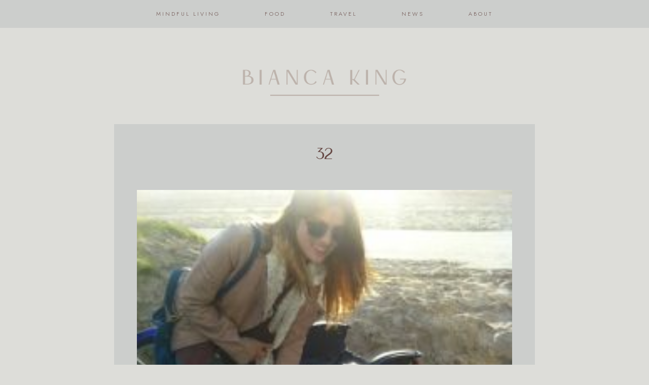

--- FILE ---
content_type: text/html; charset=UTF-8
request_url: https://www.biancaking.com/wellness/self-help/heartbreak-manifesto/attachment/32/
body_size: 11430
content:
<!DOCTYPE html>
<html lang="en-US">
<head >
<meta charset="UTF-8" />
<meta name="viewport" content="width=device-width, initial-scale=1" />
<meta name='robots' content='index, follow, max-image-preview:large, max-snippet:-1, max-video-preview:-1' />
	<style>img:is([sizes="auto" i], [sizes^="auto," i]) { contain-intrinsic-size: 3000px 1500px }</style>
	
	<!-- This site is optimized with the Yoast SEO plugin v21.0 - https://yoast.com/wordpress/plugins/seo/ -->
	<title>32 - Bianca King</title>
	<link rel="canonical" href="https://www.biancaking.com/wellness/self-help/heartbreak-manifesto/attachment/32/" />
	<meta property="og:locale" content="en_US" />
	<meta property="og:type" content="article" />
	<meta property="og:title" content="32 - Bianca King" />
	<meta property="og:description" content="How could you resist, right?" />
	<meta property="og:url" content="https://www.biancaking.com/wellness/self-help/heartbreak-manifesto/attachment/32/" />
	<meta property="og:site_name" content="Bianca King" />
	<meta property="article:modified_time" content="2014-12-15T12:38:24+00:00" />
	<meta property="og:image" content="https://www.biancaking.com/wellness/self-help/heartbreak-manifesto/attachment/32" />
	<meta property="og:image:width" content="1936" />
	<meta property="og:image:height" content="2592" />
	<meta property="og:image:type" content="image/jpeg" />
	<meta name="twitter:card" content="summary_large_image" />
	<script type="application/ld+json" class="yoast-schema-graph">{"@context":"https://schema.org","@graph":[{"@type":"WebPage","@id":"https://www.biancaking.com/wellness/self-help/heartbreak-manifesto/attachment/32/","url":"https://www.biancaking.com/wellness/self-help/heartbreak-manifesto/attachment/32/","name":"32 - Bianca King","isPartOf":{"@id":"https://www.biancaking.com/#website"},"primaryImageOfPage":{"@id":"https://www.biancaking.com/wellness/self-help/heartbreak-manifesto/attachment/32/#primaryimage"},"image":{"@id":"https://www.biancaking.com/wellness/self-help/heartbreak-manifesto/attachment/32/#primaryimage"},"thumbnailUrl":"https://www.biancaking.com/wp-content/uploads/2014/12/32.jpg","datePublished":"2014-12-15T08:04:47+00:00","dateModified":"2014-12-15T12:38:24+00:00","breadcrumb":{"@id":"https://www.biancaking.com/wellness/self-help/heartbreak-manifesto/attachment/32/#breadcrumb"},"inLanguage":"en-US","potentialAction":[{"@type":"ReadAction","target":["https://www.biancaking.com/wellness/self-help/heartbreak-manifesto/attachment/32/"]}]},{"@type":"ImageObject","inLanguage":"en-US","@id":"https://www.biancaking.com/wellness/self-help/heartbreak-manifesto/attachment/32/#primaryimage","url":"https://www.biancaking.com/wp-content/uploads/2014/12/32.jpg","contentUrl":"https://www.biancaking.com/wp-content/uploads/2014/12/32.jpg","width":1936,"height":2592,"caption":"How could you resist, right?"},{"@type":"BreadcrumbList","@id":"https://www.biancaking.com/wellness/self-help/heartbreak-manifesto/attachment/32/#breadcrumb","itemListElement":[{"@type":"ListItem","position":1,"name":"Home","item":"https://www.biancaking.com/"},{"@type":"ListItem","position":2,"name":"My Heartbreak Manifesto (and how to move on)","item":"https://www.biancaking.com/wellness/self-help/heartbreak-manifesto/"},{"@type":"ListItem","position":3,"name":"32"}]},{"@type":"WebSite","@id":"https://www.biancaking.com/#website","url":"https://www.biancaking.com/","name":"Bianca King","description":"Official Website","potentialAction":[{"@type":"SearchAction","target":{"@type":"EntryPoint","urlTemplate":"https://www.biancaking.com/?s={search_term_string}"},"query-input":"required name=search_term_string"}],"inLanguage":"en-US"}]}</script>
	<!-- / Yoast SEO plugin. -->


<link rel='dns-prefetch' href='//secure.gravatar.com' />
<link rel='dns-prefetch' href='//stats.wp.com' />
<link rel='dns-prefetch' href='//v0.wordpress.com' />
<link rel="alternate" type="application/rss+xml" title="Bianca King &raquo; Feed" href="https://www.biancaking.com/feed/" />
<link rel="alternate" type="application/rss+xml" title="Bianca King &raquo; Comments Feed" href="https://www.biancaking.com/comments/feed/" />
<link rel="alternate" type="application/rss+xml" title="Bianca King &raquo; 32 Comments Feed" href="https://www.biancaking.com/wellness/self-help/heartbreak-manifesto/attachment/32/feed/" />
<script type="text/javascript">
/* <![CDATA[ */
window._wpemojiSettings = {"baseUrl":"https:\/\/s.w.org\/images\/core\/emoji\/16.0.1\/72x72\/","ext":".png","svgUrl":"https:\/\/s.w.org\/images\/core\/emoji\/16.0.1\/svg\/","svgExt":".svg","source":{"concatemoji":"https:\/\/www.biancaking.com\/wp-includes\/js\/wp-emoji-release.min.js?ver=6.8.3"}};
/*! This file is auto-generated */
!function(s,n){var o,i,e;function c(e){try{var t={supportTests:e,timestamp:(new Date).valueOf()};sessionStorage.setItem(o,JSON.stringify(t))}catch(e){}}function p(e,t,n){e.clearRect(0,0,e.canvas.width,e.canvas.height),e.fillText(t,0,0);var t=new Uint32Array(e.getImageData(0,0,e.canvas.width,e.canvas.height).data),a=(e.clearRect(0,0,e.canvas.width,e.canvas.height),e.fillText(n,0,0),new Uint32Array(e.getImageData(0,0,e.canvas.width,e.canvas.height).data));return t.every(function(e,t){return e===a[t]})}function u(e,t){e.clearRect(0,0,e.canvas.width,e.canvas.height),e.fillText(t,0,0);for(var n=e.getImageData(16,16,1,1),a=0;a<n.data.length;a++)if(0!==n.data[a])return!1;return!0}function f(e,t,n,a){switch(t){case"flag":return n(e,"\ud83c\udff3\ufe0f\u200d\u26a7\ufe0f","\ud83c\udff3\ufe0f\u200b\u26a7\ufe0f")?!1:!n(e,"\ud83c\udde8\ud83c\uddf6","\ud83c\udde8\u200b\ud83c\uddf6")&&!n(e,"\ud83c\udff4\udb40\udc67\udb40\udc62\udb40\udc65\udb40\udc6e\udb40\udc67\udb40\udc7f","\ud83c\udff4\u200b\udb40\udc67\u200b\udb40\udc62\u200b\udb40\udc65\u200b\udb40\udc6e\u200b\udb40\udc67\u200b\udb40\udc7f");case"emoji":return!a(e,"\ud83e\udedf")}return!1}function g(e,t,n,a){var r="undefined"!=typeof WorkerGlobalScope&&self instanceof WorkerGlobalScope?new OffscreenCanvas(300,150):s.createElement("canvas"),o=r.getContext("2d",{willReadFrequently:!0}),i=(o.textBaseline="top",o.font="600 32px Arial",{});return e.forEach(function(e){i[e]=t(o,e,n,a)}),i}function t(e){var t=s.createElement("script");t.src=e,t.defer=!0,s.head.appendChild(t)}"undefined"!=typeof Promise&&(o="wpEmojiSettingsSupports",i=["flag","emoji"],n.supports={everything:!0,everythingExceptFlag:!0},e=new Promise(function(e){s.addEventListener("DOMContentLoaded",e,{once:!0})}),new Promise(function(t){var n=function(){try{var e=JSON.parse(sessionStorage.getItem(o));if("object"==typeof e&&"number"==typeof e.timestamp&&(new Date).valueOf()<e.timestamp+604800&&"object"==typeof e.supportTests)return e.supportTests}catch(e){}return null}();if(!n){if("undefined"!=typeof Worker&&"undefined"!=typeof OffscreenCanvas&&"undefined"!=typeof URL&&URL.createObjectURL&&"undefined"!=typeof Blob)try{var e="postMessage("+g.toString()+"("+[JSON.stringify(i),f.toString(),p.toString(),u.toString()].join(",")+"));",a=new Blob([e],{type:"text/javascript"}),r=new Worker(URL.createObjectURL(a),{name:"wpTestEmojiSupports"});return void(r.onmessage=function(e){c(n=e.data),r.terminate(),t(n)})}catch(e){}c(n=g(i,f,p,u))}t(n)}).then(function(e){for(var t in e)n.supports[t]=e[t],n.supports.everything=n.supports.everything&&n.supports[t],"flag"!==t&&(n.supports.everythingExceptFlag=n.supports.everythingExceptFlag&&n.supports[t]);n.supports.everythingExceptFlag=n.supports.everythingExceptFlag&&!n.supports.flag,n.DOMReady=!1,n.readyCallback=function(){n.DOMReady=!0}}).then(function(){return e}).then(function(){var e;n.supports.everything||(n.readyCallback(),(e=n.source||{}).concatemoji?t(e.concatemoji):e.wpemoji&&e.twemoji&&(t(e.twemoji),t(e.wpemoji)))}))}((window,document),window._wpemojiSettings);
/* ]]> */
</script>
<link rel='stylesheet' id='sbi_styles-css' href='https://www.biancaking.com/wp-content/plugins/instagram-feed/css/sbi-styles.min.css?ver=6.2.1' type='text/css' media='all' />
<link rel='stylesheet' id='kindred-css' href='https://www.biancaking.com/wp-content/themes/kindred-child-biancaking/style.css?ver=1.3.1' type='text/css' media='all' />
<style id='wp-emoji-styles-inline-css' type='text/css'>

	img.wp-smiley, img.emoji {
		display: inline !important;
		border: none !important;
		box-shadow: none !important;
		height: 1em !important;
		width: 1em !important;
		margin: 0 0.07em !important;
		vertical-align: -0.1em !important;
		background: none !important;
		padding: 0 !important;
	}
</style>
<link rel='stylesheet' id='wp-block-library-css' href='https://www.biancaking.com/wp-includes/css/dist/block-library/style.min.css?ver=6.8.3' type='text/css' media='all' />
<style id='wp-block-library-inline-css' type='text/css'>
.has-text-align-justify{text-align:justify;}
</style>
<style id='classic-theme-styles-inline-css' type='text/css'>
/*! This file is auto-generated */
.wp-block-button__link{color:#fff;background-color:#32373c;border-radius:9999px;box-shadow:none;text-decoration:none;padding:calc(.667em + 2px) calc(1.333em + 2px);font-size:1.125em}.wp-block-file__button{background:#32373c;color:#fff;text-decoration:none}
</style>
<link rel='stylesheet' id='jetpack-videopress-video-block-view-css' href='https://www.biancaking.com/wp-content/plugins/jetpack/jetpack_vendor/automattic/jetpack-videopress/build/block-editor/blocks/video/view.css?minify=false&#038;ver=34ae973733627b74a14e' type='text/css' media='all' />
<link rel='stylesheet' id='mediaelement-css' href='https://www.biancaking.com/wp-includes/js/mediaelement/mediaelementplayer-legacy.min.css?ver=4.2.17' type='text/css' media='all' />
<link rel='stylesheet' id='wp-mediaelement-css' href='https://www.biancaking.com/wp-includes/js/mediaelement/wp-mediaelement.min.css?ver=6.8.3' type='text/css' media='all' />
<style id='global-styles-inline-css' type='text/css'>
:root{--wp--preset--aspect-ratio--square: 1;--wp--preset--aspect-ratio--4-3: 4/3;--wp--preset--aspect-ratio--3-4: 3/4;--wp--preset--aspect-ratio--3-2: 3/2;--wp--preset--aspect-ratio--2-3: 2/3;--wp--preset--aspect-ratio--16-9: 16/9;--wp--preset--aspect-ratio--9-16: 9/16;--wp--preset--color--black: #000000;--wp--preset--color--cyan-bluish-gray: #abb8c3;--wp--preset--color--white: #ffffff;--wp--preset--color--pale-pink: #f78da7;--wp--preset--color--vivid-red: #cf2e2e;--wp--preset--color--luminous-vivid-orange: #ff6900;--wp--preset--color--luminous-vivid-amber: #fcb900;--wp--preset--color--light-green-cyan: #7bdcb5;--wp--preset--color--vivid-green-cyan: #00d084;--wp--preset--color--pale-cyan-blue: #8ed1fc;--wp--preset--color--vivid-cyan-blue: #0693e3;--wp--preset--color--vivid-purple: #9b51e0;--wp--preset--gradient--vivid-cyan-blue-to-vivid-purple: linear-gradient(135deg,rgba(6,147,227,1) 0%,rgb(155,81,224) 100%);--wp--preset--gradient--light-green-cyan-to-vivid-green-cyan: linear-gradient(135deg,rgb(122,220,180) 0%,rgb(0,208,130) 100%);--wp--preset--gradient--luminous-vivid-amber-to-luminous-vivid-orange: linear-gradient(135deg,rgba(252,185,0,1) 0%,rgba(255,105,0,1) 100%);--wp--preset--gradient--luminous-vivid-orange-to-vivid-red: linear-gradient(135deg,rgba(255,105,0,1) 0%,rgb(207,46,46) 100%);--wp--preset--gradient--very-light-gray-to-cyan-bluish-gray: linear-gradient(135deg,rgb(238,238,238) 0%,rgb(169,184,195) 100%);--wp--preset--gradient--cool-to-warm-spectrum: linear-gradient(135deg,rgb(74,234,220) 0%,rgb(151,120,209) 20%,rgb(207,42,186) 40%,rgb(238,44,130) 60%,rgb(251,105,98) 80%,rgb(254,248,76) 100%);--wp--preset--gradient--blush-light-purple: linear-gradient(135deg,rgb(255,206,236) 0%,rgb(152,150,240) 100%);--wp--preset--gradient--blush-bordeaux: linear-gradient(135deg,rgb(254,205,165) 0%,rgb(254,45,45) 50%,rgb(107,0,62) 100%);--wp--preset--gradient--luminous-dusk: linear-gradient(135deg,rgb(255,203,112) 0%,rgb(199,81,192) 50%,rgb(65,88,208) 100%);--wp--preset--gradient--pale-ocean: linear-gradient(135deg,rgb(255,245,203) 0%,rgb(182,227,212) 50%,rgb(51,167,181) 100%);--wp--preset--gradient--electric-grass: linear-gradient(135deg,rgb(202,248,128) 0%,rgb(113,206,126) 100%);--wp--preset--gradient--midnight: linear-gradient(135deg,rgb(2,3,129) 0%,rgb(40,116,252) 100%);--wp--preset--font-size--small: 13px;--wp--preset--font-size--medium: 20px;--wp--preset--font-size--large: 36px;--wp--preset--font-size--x-large: 42px;--wp--preset--spacing--20: 0.44rem;--wp--preset--spacing--30: 0.67rem;--wp--preset--spacing--40: 1rem;--wp--preset--spacing--50: 1.5rem;--wp--preset--spacing--60: 2.25rem;--wp--preset--spacing--70: 3.38rem;--wp--preset--spacing--80: 5.06rem;--wp--preset--shadow--natural: 6px 6px 9px rgba(0, 0, 0, 0.2);--wp--preset--shadow--deep: 12px 12px 50px rgba(0, 0, 0, 0.4);--wp--preset--shadow--sharp: 6px 6px 0px rgba(0, 0, 0, 0.2);--wp--preset--shadow--outlined: 6px 6px 0px -3px rgba(255, 255, 255, 1), 6px 6px rgba(0, 0, 0, 1);--wp--preset--shadow--crisp: 6px 6px 0px rgba(0, 0, 0, 1);}:where(.is-layout-flex){gap: 0.5em;}:where(.is-layout-grid){gap: 0.5em;}body .is-layout-flex{display: flex;}.is-layout-flex{flex-wrap: wrap;align-items: center;}.is-layout-flex > :is(*, div){margin: 0;}body .is-layout-grid{display: grid;}.is-layout-grid > :is(*, div){margin: 0;}:where(.wp-block-columns.is-layout-flex){gap: 2em;}:where(.wp-block-columns.is-layout-grid){gap: 2em;}:where(.wp-block-post-template.is-layout-flex){gap: 1.25em;}:where(.wp-block-post-template.is-layout-grid){gap: 1.25em;}.has-black-color{color: var(--wp--preset--color--black) !important;}.has-cyan-bluish-gray-color{color: var(--wp--preset--color--cyan-bluish-gray) !important;}.has-white-color{color: var(--wp--preset--color--white) !important;}.has-pale-pink-color{color: var(--wp--preset--color--pale-pink) !important;}.has-vivid-red-color{color: var(--wp--preset--color--vivid-red) !important;}.has-luminous-vivid-orange-color{color: var(--wp--preset--color--luminous-vivid-orange) !important;}.has-luminous-vivid-amber-color{color: var(--wp--preset--color--luminous-vivid-amber) !important;}.has-light-green-cyan-color{color: var(--wp--preset--color--light-green-cyan) !important;}.has-vivid-green-cyan-color{color: var(--wp--preset--color--vivid-green-cyan) !important;}.has-pale-cyan-blue-color{color: var(--wp--preset--color--pale-cyan-blue) !important;}.has-vivid-cyan-blue-color{color: var(--wp--preset--color--vivid-cyan-blue) !important;}.has-vivid-purple-color{color: var(--wp--preset--color--vivid-purple) !important;}.has-black-background-color{background-color: var(--wp--preset--color--black) !important;}.has-cyan-bluish-gray-background-color{background-color: var(--wp--preset--color--cyan-bluish-gray) !important;}.has-white-background-color{background-color: var(--wp--preset--color--white) !important;}.has-pale-pink-background-color{background-color: var(--wp--preset--color--pale-pink) !important;}.has-vivid-red-background-color{background-color: var(--wp--preset--color--vivid-red) !important;}.has-luminous-vivid-orange-background-color{background-color: var(--wp--preset--color--luminous-vivid-orange) !important;}.has-luminous-vivid-amber-background-color{background-color: var(--wp--preset--color--luminous-vivid-amber) !important;}.has-light-green-cyan-background-color{background-color: var(--wp--preset--color--light-green-cyan) !important;}.has-vivid-green-cyan-background-color{background-color: var(--wp--preset--color--vivid-green-cyan) !important;}.has-pale-cyan-blue-background-color{background-color: var(--wp--preset--color--pale-cyan-blue) !important;}.has-vivid-cyan-blue-background-color{background-color: var(--wp--preset--color--vivid-cyan-blue) !important;}.has-vivid-purple-background-color{background-color: var(--wp--preset--color--vivid-purple) !important;}.has-black-border-color{border-color: var(--wp--preset--color--black) !important;}.has-cyan-bluish-gray-border-color{border-color: var(--wp--preset--color--cyan-bluish-gray) !important;}.has-white-border-color{border-color: var(--wp--preset--color--white) !important;}.has-pale-pink-border-color{border-color: var(--wp--preset--color--pale-pink) !important;}.has-vivid-red-border-color{border-color: var(--wp--preset--color--vivid-red) !important;}.has-luminous-vivid-orange-border-color{border-color: var(--wp--preset--color--luminous-vivid-orange) !important;}.has-luminous-vivid-amber-border-color{border-color: var(--wp--preset--color--luminous-vivid-amber) !important;}.has-light-green-cyan-border-color{border-color: var(--wp--preset--color--light-green-cyan) !important;}.has-vivid-green-cyan-border-color{border-color: var(--wp--preset--color--vivid-green-cyan) !important;}.has-pale-cyan-blue-border-color{border-color: var(--wp--preset--color--pale-cyan-blue) !important;}.has-vivid-cyan-blue-border-color{border-color: var(--wp--preset--color--vivid-cyan-blue) !important;}.has-vivid-purple-border-color{border-color: var(--wp--preset--color--vivid-purple) !important;}.has-vivid-cyan-blue-to-vivid-purple-gradient-background{background: var(--wp--preset--gradient--vivid-cyan-blue-to-vivid-purple) !important;}.has-light-green-cyan-to-vivid-green-cyan-gradient-background{background: var(--wp--preset--gradient--light-green-cyan-to-vivid-green-cyan) !important;}.has-luminous-vivid-amber-to-luminous-vivid-orange-gradient-background{background: var(--wp--preset--gradient--luminous-vivid-amber-to-luminous-vivid-orange) !important;}.has-luminous-vivid-orange-to-vivid-red-gradient-background{background: var(--wp--preset--gradient--luminous-vivid-orange-to-vivid-red) !important;}.has-very-light-gray-to-cyan-bluish-gray-gradient-background{background: var(--wp--preset--gradient--very-light-gray-to-cyan-bluish-gray) !important;}.has-cool-to-warm-spectrum-gradient-background{background: var(--wp--preset--gradient--cool-to-warm-spectrum) !important;}.has-blush-light-purple-gradient-background{background: var(--wp--preset--gradient--blush-light-purple) !important;}.has-blush-bordeaux-gradient-background{background: var(--wp--preset--gradient--blush-bordeaux) !important;}.has-luminous-dusk-gradient-background{background: var(--wp--preset--gradient--luminous-dusk) !important;}.has-pale-ocean-gradient-background{background: var(--wp--preset--gradient--pale-ocean) !important;}.has-electric-grass-gradient-background{background: var(--wp--preset--gradient--electric-grass) !important;}.has-midnight-gradient-background{background: var(--wp--preset--gradient--midnight) !important;}.has-small-font-size{font-size: var(--wp--preset--font-size--small) !important;}.has-medium-font-size{font-size: var(--wp--preset--font-size--medium) !important;}.has-large-font-size{font-size: var(--wp--preset--font-size--large) !important;}.has-x-large-font-size{font-size: var(--wp--preset--font-size--x-large) !important;}
:where(.wp-block-post-template.is-layout-flex){gap: 1.25em;}:where(.wp-block-post-template.is-layout-grid){gap: 1.25em;}
:where(.wp-block-columns.is-layout-flex){gap: 2em;}:where(.wp-block-columns.is-layout-grid){gap: 2em;}
:root :where(.wp-block-pullquote){font-size: 1.5em;line-height: 1.6;}
</style>
<link rel='stylesheet' id='contact-form-7-css' href='https://www.biancaking.com/wp-content/plugins/contact-form-7/includes/css/styles.css?ver=5.8' type='text/css' media='all' />
<link rel='stylesheet' id='wp-polls-css' href='https://www.biancaking.com/wp-content/plugins/wp-polls/polls-css.css?ver=2.77.2' type='text/css' media='all' />
<style id='wp-polls-inline-css' type='text/css'>
.wp-polls .pollbar {
	margin: 1px;
	font-size: 6px;
	line-height: 8px;
	height: 8px;
	background-image: url('https://www.biancaking.com/wp-content/plugins/wp-polls/images/default/pollbg.gif');
	border: 1px solid #c8c8c8;
}

</style>
<link rel='stylesheet' id='wp-components-css' href='https://www.biancaking.com/wp-includes/css/dist/components/style.min.css?ver=6.8.3' type='text/css' media='all' />
<link rel='stylesheet' id='godaddy-styles-css' href='https://www.biancaking.com/wp-content/mu-plugins/vendor/wpex/godaddy-launch/includes/Dependencies/GoDaddy/Styles/build/latest.css?ver=2.0.2' type='text/css' media='all' />
<link rel='stylesheet' id='simple-social-icons-font-css' href='https://www.biancaking.com/wp-content/plugins/simple-social-icons/css/style.css?ver=3.0.2' type='text/css' media='all' />
<link rel='stylesheet' id='jetpack_css-css' href='https://www.biancaking.com/wp-content/plugins/jetpack/css/jetpack.css?ver=12.5.1' type='text/css' media='all' />
<script type="text/javascript" src="https://www.biancaking.com/wp-includes/js/jquery/jquery.min.js?ver=3.7.1" id="jquery-core-js"></script>
<script type="text/javascript" src="https://www.biancaking.com/wp-includes/js/jquery/jquery-migrate.min.js?ver=3.4.1" id="jquery-migrate-js"></script>
<link rel="https://api.w.org/" href="https://www.biancaking.com/wp-json/" /><link rel="alternate" title="JSON" type="application/json" href="https://www.biancaking.com/wp-json/wp/v2/media/320" /><link rel="EditURI" type="application/rsd+xml" title="RSD" href="https://www.biancaking.com/xmlrpc.php?rsd" />
<meta name="generator" content="WordPress 6.8.3" />
<link rel='shortlink' href='https://wp.me/a5saPK-5a' />
<link rel="alternate" title="oEmbed (JSON)" type="application/json+oembed" href="https://www.biancaking.com/wp-json/oembed/1.0/embed?url=https%3A%2F%2Fwww.biancaking.com%2Fwellness%2Fself-help%2Fheartbreak-manifesto%2Fattachment%2F32%2F" />
<link rel="alternate" title="oEmbed (XML)" type="text/xml+oembed" href="https://www.biancaking.com/wp-json/oembed/1.0/embed?url=https%3A%2F%2Fwww.biancaking.com%2Fwellness%2Fself-help%2Fheartbreak-manifesto%2Fattachment%2F32%2F&#038;format=xml" />
<!-- Facebook Pixel Code -->
<script>
!function(f,b,e,v,n,t,s){if(f.fbq)return;n=f.fbq=function(){n.callMethod?
n.callMethod.apply(n,arguments):n.queue.push(arguments)};if(!f._fbq)f._fbq=n;
n.push=n;n.loaded=!0;n.version='2.0';n.queue=[];t=b.createElement(e);t.async=!0;
t.src=v;s=b.getElementsByTagName(e)[0];s.parentNode.insertBefore(t,s)}(window,
document,'script','https://connect.facebook.net/en_US/fbevents.js');
fbq('init', '428124700882315'); // Insert your pixel ID here.
fbq('track', 'PageView');
</script>
<noscript><img height="1" width="1" style="display:none"
src="https://www.facebook.com/tr?id=428124700882315&ev=PageView&noscript=1"
/></noscript>
<!-- DO NOT MODIFY -->
<!-- End Facebook Pixel Code -->	<style>img#wpstats{display:none}</style>
		<link rel="pingback" href="https://www.biancaking.com/xmlrpc.php" />
<style type="text/css">            body, button:hover, input:hover[type="button"], input:hover[type="reset"], input:hover[type="submit"], .button:hover, .bloglink-bg h2:hover, .enews input#subbutton:hover, .archive-pagination li a:hover, .archive-pagination .active a, input:hover[type="submit"], .home-contact input.wpcf7-form-control.wpcf7-submit:hover, .back-to-top h4:hover, input.wpcf7-form-control.wpcf7-submit:hover, .archive-pagination li a:hover, .archive-pagination .active a, .back-to-top h4:hover {
                background-color: #ddddd9;
            }
            .site-header .sub-menu, .genesis-nav-menu .sub-menu a {
            border-color: #ddddd9;
            }
                .header-fill, .home-single-post, article, #disqus_thread, .sidebar .widget, .comment-respond, .entry-pings, li.comment article, .stnsvn-rp-container, .item.masonry-post, .genesis-nav-menu .sub-menu a, .box-button:hover, #masonry-thirds #infinite-handle span:hover, .footer-widgets .enews input#subbutton:hover, .flickity-viewport {
                background-color: #cccecc;
            }
                .footer-widgets, .site-footer {
                background-color: #1b2d1a;
            }
            .footer-widgets .enews input#subbutton:hover {
                color: #1b2d1a;
          }
                body, .sidebar .enews input#subbox, .back-to-top h4, .archive-pagination li a, .home-contact input.wpcf7-form-control.wpcf7-submit, .sidebar .enews input#subbutton, .item:hover h4, .nav-primary .genesis-nav-menu .sub-menu a {
                color: #664844;
            }
            blockquote {
                border-color: #664844;
            }
            .flickity-prev-next-button .arrow {
            fill: #664844;
          }
                .footer-widgets, .footer-widgets a, .footer-widgets .enews input#subbox, .footer-widgets .enews input#subbutton, .site-footer {
                color: #bcb2ab;
            }
            .footer-widgets, .footer-widgets input, .footer-widgets form#subscribe, .footer-widgets .enews input#subbutton, .footer-widgets .widget-area .widget.simple-social-icons .widget-wrap ul li a {
                border-color: #bcb2ab;
            }
                    h1, h2, .site-title, #reply-title, blockquote p, .stnsvn-rp-container div#jp-relatedposts div.jp-relatedposts-items .jp-relatedposts-post .jp-relatedposts-post-title a, .full-width-footer h4.widget-title {
                font-family: "Simplicite", "Helvetica Neue", Helvetica, Arial, sans-serif;;
            }
                    h3, h4, h5, h6, .entry-meta, .site-description, .h4, .h4 a, .wp-caption-text, a.more-link, .wpcf7-response-output, #infinite-handle span, div#jp-relatedposts div.jp-relatedposts-items .jp-relatedposts-post .jp-relatedposts-post-title a, .genesis-nav-menu, .addthis_toolbox a, input.wpcf7-form-control.wpcf7-submit, .sidebar .enews input#subbutton, .comment-respond input#submit, a.comment-author-link, a.comment-reply-link {
                font-family: "Jost", "Helvetica Neue", Helvetica, Arial, sans-serif;;
            }
                    body, input, textarea {
                font-family: "Jost", "Helvetica Neue", Helvetica, Arial, sans-serif;;
            }
    </style><link href="https://fonts.googleapis.com/css2?family=Jost:ital,wght@0,300;1,300&display=swap" rel="stylesheet" type="text/css"><style>.mc4wp-checkbox-wp-registration-form{clear:both;width:auto;display:block;position:static}.mc4wp-checkbox-wp-registration-form input{float:none;vertical-align:middle;-webkit-appearance:checkbox;width:auto;max-width:21px;margin:0 6px 0 0;padding:0;position:static;display:inline-block!important}.mc4wp-checkbox-wp-registration-form label{float:none;cursor:pointer;width:auto;margin:0 0 16px;display:block;position:static}</style><link rel="icon" href="https://www.biancaking.com/wp-content/uploads/2017/04/cropped-IMG_3869-1-32x32.jpg" sizes="32x32" />
<link rel="icon" href="https://www.biancaking.com/wp-content/uploads/2017/04/cropped-IMG_3869-1-192x192.jpg" sizes="192x192" />
<link rel="apple-touch-icon" href="https://www.biancaking.com/wp-content/uploads/2017/04/cropped-IMG_3869-1-180x180.jpg" />
<meta name="msapplication-TileImage" content="https://www.biancaking.com/wp-content/uploads/2017/04/cropped-IMG_3869-1-270x270.jpg" />
</head>
<body class="attachment wp-singular attachment-template-default single single-attachment postid-320 attachmentid-320 attachment-jpeg wp-theme-genesis wp-child-theme-kindred-child-biancaking header-full-width full-width-content genesis-breadcrumbs-hidden genesis-footer-widgets-visible"><div class="site-container"><header class="site-header header-active"><div class="wrap"><div id="sticky-anchor"></div>
        <div class="header-fill" id="header-fill"><div class="site-inner wrap"><nav class="nav-primary" aria-label="Main"><div class="wrap"><ul id="menu-main-navigation" class="menu genesis-nav-menu menu-primary"><li id="menu-item-1885" class="menu-item menu-item-type-taxonomy menu-item-object-category menu-item-has-children menu-item-1885"><a href="https://www.biancaking.com/topics/wellness/"><span >Mindful Living</span></a>
<ul class="sub-menu">
	<li id="menu-item-1905" class="menu-item menu-item-type-taxonomy menu-item-object-category menu-item-1905"><a href="https://www.biancaking.com/topics/wellness/nutrition/"><span >Nutrition</span></a></li>
	<li id="menu-item-1904" class="menu-item menu-item-type-taxonomy menu-item-object-category menu-item-1904"><a href="https://www.biancaking.com/topics/wellness/fitness/"><span >Fitness</span></a></li>
	<li id="menu-item-1903" class="menu-item menu-item-type-taxonomy menu-item-object-category menu-item-1903"><a href="https://www.biancaking.com/topics/wellness/beauty/"><span >Beauty</span></a></li>
	<li id="menu-item-1906" class="menu-item menu-item-type-taxonomy menu-item-object-category menu-item-1906"><a href="https://www.biancaking.com/topics/wellness/self-help/"><span >Self Help</span></a></li>
	<li id="menu-item-1888" class="menu-item menu-item-type-taxonomy menu-item-object-category menu-item-1888"><a href="https://www.biancaking.com/topics/design/home/"><span >Home</span></a></li>
	<li id="menu-item-1887" class="menu-item menu-item-type-taxonomy menu-item-object-category menu-item-1887"><a href="https://www.biancaking.com/topics/design/fashion/"><span >Fashion</span></a></li>
	<li id="menu-item-1886" class="menu-item menu-item-type-taxonomy menu-item-object-category menu-item-1886"><a href="https://www.biancaking.com/topics/design/art/"><span >Art</span></a></li>
</ul>
</li>
<li id="menu-item-1883" class="menu-item menu-item-type-taxonomy menu-item-object-category menu-item-has-children menu-item-1883"><a href="https://www.biancaking.com/topics/food/"><span >Food</span></a>
<ul class="sub-menu">
	<li id="menu-item-1893" class="menu-item menu-item-type-taxonomy menu-item-object-category menu-item-1893"><a href="https://www.biancaking.com/topics/food/recipes/"><span >Recipes</span></a></li>
	<li id="menu-item-1894" class="menu-item menu-item-type-taxonomy menu-item-object-category menu-item-1894"><a href="https://www.biancaking.com/topics/food/restaurants/"><span >Restaurants</span></a></li>
</ul>
</li>
<li id="menu-item-1884" class="menu-item menu-item-type-taxonomy menu-item-object-category menu-item-has-children menu-item-1884"><a href="https://www.biancaking.com/topics/travel/"><span >Travel</span></a>
<ul class="sub-menu">
	<li id="menu-item-1895" class="menu-item menu-item-type-taxonomy menu-item-object-category menu-item-1895"><a href="https://www.biancaking.com/topics/travel/cambodia/"><span >Cambodia</span></a></li>
	<li id="menu-item-2017" class="menu-item menu-item-type-taxonomy menu-item-object-category menu-item-2017"><a href="https://www.biancaking.com/topics/travel/canada/"><span >Canada</span></a></li>
	<li id="menu-item-1896" class="menu-item menu-item-type-taxonomy menu-item-object-category menu-item-1896"><a href="https://www.biancaking.com/topics/travel/france/"><span >France</span></a></li>
	<li id="menu-item-1897" class="menu-item menu-item-type-taxonomy menu-item-object-category menu-item-1897"><a href="https://www.biancaking.com/topics/travel/germany/"><span >Germany</span></a></li>
	<li id="menu-item-1898" class="menu-item menu-item-type-taxonomy menu-item-object-category menu-item-1898"><a href="https://www.biancaking.com/topics/travel/indonesia/"><span >Indonesia</span></a></li>
	<li id="menu-item-1899" class="menu-item menu-item-type-taxonomy menu-item-object-category menu-item-1899"><a href="https://www.biancaking.com/topics/travel/malaysia/"><span >Malaysia</span></a></li>
	<li id="menu-item-1900" class="menu-item menu-item-type-taxonomy menu-item-object-category menu-item-1900"><a href="https://www.biancaking.com/topics/travel/netherlands/"><span >Netherlands</span></a></li>
	<li id="menu-item-1901" class="menu-item menu-item-type-taxonomy menu-item-object-category menu-item-1901"><a href="https://www.biancaking.com/topics/travel/philippines/"><span >Philippines</span></a></li>
	<li id="menu-item-1902" class="menu-item menu-item-type-taxonomy menu-item-object-category menu-item-1902"><a href="https://www.biancaking.com/topics/travel/singapore/"><span >Singapore</span></a></li>
	<li id="menu-item-2542" class="menu-item menu-item-type-taxonomy menu-item-object-category menu-item-2542"><a href="https://www.biancaking.com/topics/travel/south-korea/"><span >South Korea</span></a></li>
	<li id="menu-item-3170" class="menu-item menu-item-type-taxonomy menu-item-object-category menu-item-3170"><a href="https://www.biancaking.com/topics/travel/spain/"><span >Spain</span></a></li>
</ul>
</li>
<li id="menu-item-805" class="menu-item menu-item-type-post_type menu-item-object-page menu-item-has-children menu-item-805"><a href="https://www.biancaking.com/media/"><span >News</span></a>
<ul class="sub-menu">
	<li id="menu-item-2088" class="menu-item menu-item-type-post_type menu-item-object-page menu-item-2088"><a href="https://www.biancaking.com/media/news/"><span >News</span></a></li>
	<li id="menu-item-2089" class="menu-item menu-item-type-post_type menu-item-object-page menu-item-2089"><a href="https://www.biancaking.com/media/photos/"><span >Photos</span></a></li>
	<li id="menu-item-2090" class="menu-item menu-item-type-post_type menu-item-object-page menu-item-2090"><a href="https://www.biancaking.com/media/videos/"><span >Videos</span></a></li>
</ul>
</li>
<li id="menu-item-21" class="menu-item menu-item-type-post_type menu-item-object-page menu-item-21"><a href="https://www.biancaking.com/about/" title="About The Closet Housewife"><span >About</span></a></li>
</ul></div></nav></div></div><div class="header-logo" id="body-logo"><a href="https://www.biancaking.com"><img src="https://www.biancaking.com/wp-content/uploads/2020/06/Bianca-King-Logo-New-Light.png" alt="Bianca King"></a></div></div></header><div class="site-inner"><div class="content-sidebar-wrap"><main class="content"><article class="post-320 attachment type-attachment status-inherit entry" aria-label="32"><header class="entry-header"><p class="entry-meta">
                <a href=""></a>
          </p>
          <span class="meta-divider"></span><h1 class="entry-title">32</h1>
</header><div class="entry-content"><p class="attachment"><a href='https://www.biancaking.com/wp-content/uploads/2014/12/32.jpg'><img decoding="async" width="224" height="300" src="https://www.biancaking.com/wp-content/uploads/2014/12/32-224x300.jpg" class="attachment-medium size-medium" alt="" srcset="https://www.biancaking.com/wp-content/uploads/2014/12/32-224x300.jpg 224w, https://www.biancaking.com/wp-content/uploads/2014/12/32-768x1028.jpg 768w, https://www.biancaking.com/wp-content/uploads/2014/12/32-765x1024.jpg 765w, https://www.biancaking.com/wp-content/uploads/2014/12/32-600x803.jpg 600w, https://www.biancaking.com/wp-content/uploads/2014/12/32-1080x1446.jpg 1080w, https://www.biancaking.com/wp-content/uploads/2014/12/32-336x450.jpg 336w, https://www.biancaking.com/wp-content/uploads/2014/12/32.jpg 1936w" sizes="(max-width: 224px) 100vw, 224px" data-attachment-id="320" data-permalink="https://www.biancaking.com/wellness/self-help/heartbreak-manifesto/attachment/32/" data-orig-file="https://www.biancaking.com/wp-content/uploads/2014/12/32.jpg" data-orig-size="1936,2592" data-comments-opened="1" data-image-meta="{&quot;aperture&quot;:&quot;2.8&quot;,&quot;credit&quot;:&quot;&quot;,&quot;camera&quot;:&quot;iPhone 4&quot;,&quot;caption&quot;:&quot;&quot;,&quot;created_timestamp&quot;:&quot;1359303640&quot;,&quot;copyright&quot;:&quot;&quot;,&quot;focal_length&quot;:&quot;3.85&quot;,&quot;iso&quot;:&quot;80&quot;,&quot;shutter_speed&quot;:&quot;0.0029498525073746&quot;,&quot;title&quot;:&quot;&quot;,&quot;orientation&quot;:&quot;1&quot;}" data-image-title="32" data-image-description="" data-image-caption="&lt;p&gt;How could you resist, right?  &lt;/p&gt;
" data-medium-file="https://www.biancaking.com/wp-content/uploads/2014/12/32-224x300.jpg" data-large-file="https://www.biancaking.com/wp-content/uploads/2014/12/32-765x1024.jpg" /></a></p>
</div></article>	<div id="respond" class="comment-respond">
		<h3 id="reply-title" class="comment-reply-title">Comments <small><a rel="nofollow" id="cancel-comment-reply-link" href="/wellness/self-help/heartbreak-manifesto/attachment/32/#respond" style="display:none;">Cancel reply</a></small></h3><form action="https://www.biancaking.com/wp-comments-post.php" method="post" id="commentform" class="comment-form"><p class="comment-notes"><span id="email-notes">Your email address will not be published.</span> <span class="required-field-message">Required fields are marked <span class="required">*</span></span></p><p class="comment-form-comment"><label for="comment">Comment <span class="required">*</span></label> <textarea id="comment" name="comment" cols="45" rows="8" maxlength="65525" required></textarea></p><p class="comment-form-author"><label for="author">Name <span class="required">*</span></label> <input placeholder="Name" id="author" name="author" type="text" value="" size="30" maxlength="245" autocomplete="name" required /></p>
<p class="comment-form-email"><label for="email">Email <span class="required">*</span></label> <input type="email" placeholder="Email" id="email" name="email" value="" size="30" maxlength="100" aria-describedby="email-notes" autocomplete="email" required /></p>
<p class="comment-form-url"><label for="url">Website</label> <input placeholder="URL" id="url" name="url" type="url" value="" size="30" maxlength="200" autocomplete="url" /></p>
		<div hidden class="wpsec_captcha_wrapper">
			<div class="wpsec_captcha_image"></div>
			<label for="wpsec_captcha_answer">
			Type in the text displayed above			</label>
			<input type="text" class="wpsec_captcha_answer" name="wpsec_captcha_answer" value=""/>
		</div>
		<p class="form-submit"><input name="submit" type="submit" id="submit" class="submit" value="Post Comment" /> <input type='hidden' name='comment_post_ID' value='320' id='comment_post_ID' />
<input type='hidden' name='comment_parent' id='comment_parent' value='0' />
</p><p style="display: none !important;" class="akismet-fields-container" data-prefix="ak_"><label>&#916;<textarea name="ak_hp_textarea" cols="45" rows="8" maxlength="100"></textarea></label><input type="hidden" id="ak_js_1" name="ak_js" value="66"/><script>document.getElementById( "ak_js_1" ).setAttribute( "value", ( new Date() ).getTime() );</script></p></form>	</div><!-- #respond -->
	</main></div></div><div class="full-width-footer widget-area"></div><div class="footer-widgets"><div class="wrap"><div class="widget-area footer-widgets-1 footer-widget-area">
		<section id="recent-posts-2" class="widget widget_recent_entries"><div class="widget-wrap">
		<h4 class="widget-title widgettitle">WHAT&#8217;S NEW</h4>

		<ul>
											<li>
					<a href="https://www.biancaking.com/wellness/my-thoughts-on-trying-to-conceive/">My thoughts on trying to conceive and a little about my experience</a>
									</li>
											<li>
					<a href="https://www.biancaking.com/design/my-minimalist-wedding-and-designing-my-own-engagement-ring/">From single living to minimalist wedding and designing my own engagement ring</a>
									</li>
											<li>
					<a href="https://www.biancaking.com/food/recipes/lemon-berry-loaf-with-crisp-edges-and-moist-center/">Lemon Berry Loaf with Crisp Edges and Moist Center</a>
									</li>
											<li>
					<a href="https://www.biancaking.com/food/recipes/easy-homemade-cashew-milk/">Homemade Cashew Milk &#8211; No Straining Required</a>
									</li>
											<li>
					<a href="https://www.biancaking.com/food/recipes/vitamix-giveaway-and-antioxidant-rich-smoothie/">Vitamix Giveaway and Antioxidant-rich Smoothie</a>
									</li>
					</ul>

		</div></section>
</div><div class="widget-area footer-widgets-2 footer-widget-area"><section id="mc4wp_form_widget-2" class="widget widget_mc4wp_form_widget"><div class="widget-wrap"><h4 class="widget-title widgettitle">Newsletter</h4>
<script>(function() {
	window.mc4wp = window.mc4wp || {
		listeners: [],
		forms: {
			on: function(evt, cb) {
				window.mc4wp.listeners.push(
					{
						event   : evt,
						callback: cb
					}
				);
			}
		}
	}
})();
</script><!-- Mailchimp for WordPress v4.9.7 - https://wordpress.org/plugins/mailchimp-for-wp/ --><form id="mc4wp-form-1" class="mc4wp-form mc4wp-form-3899" method="post" data-id="3899" data-name="Default sign-up form" ><div class="mc4wp-form-fields"><input type="email" id="mc4wp_email" name="EMAIL" placeholder="ENTER YOUR EMAIL" required="required" />

<input type="submit" value="&#8250;" class="newsletter"/></div><label style="display: none !important;">Leave this field empty if you're human: <input type="text" name="_mc4wp_honeypot" value="" tabindex="-1" autocomplete="off" /></label><input type="hidden" name="_mc4wp_timestamp" value="1769746684" /><input type="hidden" name="_mc4wp_form_id" value="3899" /><input type="hidden" name="_mc4wp_form_element_id" value="mc4wp-form-1" /><div class="mc4wp-response"></div></form><!-- / Mailchimp for WordPress Plugin --></div></section>
<section id="simple-social-icons-2" class="widget simple-social-icons"><div class="widget-wrap"><h4 class="widget-title widgettitle">FOLLOW ME</h4>
<ul class="aligncenter"><li class="ssi-facebook"><a href="https://www.facebook.com/BiancaKingOfficial/" target="_blank" rel="noopener noreferrer"><svg role="img" class="social-facebook" aria-labelledby="social-facebook-2"><title id="social-facebook-2">Facebook</title><use xlink:href="https://www.biancaking.com/wp-content/plugins/simple-social-icons/symbol-defs.svg#social-facebook"></use></svg></a></li><li class="ssi-instagram"><a href="https://www.instagram.com/bianca_king/?hl=en" target="_blank" rel="noopener noreferrer"><svg role="img" class="social-instagram" aria-labelledby="social-instagram-2"><title id="social-instagram-2">Instagram</title><use xlink:href="https://www.biancaking.com/wp-content/plugins/simple-social-icons/symbol-defs.svg#social-instagram"></use></svg></a></li><li class="ssi-pinterest"><a href="https://www.pinterest.com/biancaking/" target="_blank" rel="noopener noreferrer"><svg role="img" class="social-pinterest" aria-labelledby="social-pinterest-2"><title id="social-pinterest-2">Pinterest</title><use xlink:href="https://www.biancaking.com/wp-content/plugins/simple-social-icons/symbol-defs.svg#social-pinterest"></use></svg></a></li><li class="ssi-twitter"><a href="https://twitter.com/bianca_king" target="_blank" rel="noopener noreferrer"><svg role="img" class="social-twitter" aria-labelledby="social-twitter-2"><title id="social-twitter-2">Twitter</title><use xlink:href="https://www.biancaking.com/wp-content/plugins/simple-social-icons/symbol-defs.svg#social-twitter"></use></svg></a></li></ul></div></section>
</div></div></div><footer class="site-footer"><div class="wrap"><span class="footer-bar"></span>
            <p>Copyright 2026 Bianca King</p></div></footer></div><script type="speculationrules">
{"prefetch":[{"source":"document","where":{"and":[{"href_matches":"\/*"},{"not":{"href_matches":["\/wp-*.php","\/wp-admin\/*","\/wp-content\/uploads\/*","\/wp-content\/*","\/wp-content\/plugins\/*","\/wp-content\/themes\/kindred-child-biancaking\/*","\/wp-content\/themes\/genesis\/*","\/*\\?(.+)"]}},{"not":{"selector_matches":"a[rel~=\"nofollow\"]"}},{"not":{"selector_matches":".no-prefetch, .no-prefetch a"}}]},"eagerness":"conservative"}]}
</script>

<!--BEGIN: TRACKING CODE MANAGER (v2.0.16) BY INTELLYWP.COM IN FOOTER//-->
<script>
fbq('track', 'ViewContent');
</script>
<!--END: https://wordpress.org/plugins/tracking-code-manager IN FOOTER//--><script>(function() {function maybePrefixUrlField () {
  const value = this.value.trim()
  if (value !== '' && value.indexOf('http') !== 0) {
    this.value = 'http://' + value
  }
}

const urlFields = document.querySelectorAll('.mc4wp-form input[type="url"]')
for (let j = 0; j < urlFields.length; j++) {
  urlFields[j].addEventListener('blur', maybePrefixUrlField)
}
})();</script><!-- Instagram Feed JS -->
<script type="text/javascript">
var sbiajaxurl = "https://www.biancaking.com/wp-admin/admin-ajax.php";
</script>
<style type="text/css" media="screen">#simple-social-icons-2 ul li a, #simple-social-icons-2 ul li a:hover, #simple-social-icons-2 ul li a:focus { background-color: #999999 !important; border-radius: 3px; color: #ffffff !important; border: 0px #ffffff solid !important; font-size: 18px; padding: 9px; }  #simple-social-icons-2 ul li a:hover, #simple-social-icons-2 ul li a:focus { background-color: #666666 !important; border-color: #ffffff !important; color: #ffffff !important; }  #simple-social-icons-2 ul li a:focus { outline: 1px dotted #666666 !important; }</style><script type="text/javascript" src="https://www.biancaking.com/wp-content/plugins/contact-form-7/includes/swv/js/index.js?ver=5.8" id="swv-js"></script>
<script type="text/javascript" id="contact-form-7-js-extra">
/* <![CDATA[ */
var wpcf7 = {"api":{"root":"https:\/\/www.biancaking.com\/wp-json\/","namespace":"contact-form-7\/v1"},"cached":"1"};
/* ]]> */
</script>
<script type="text/javascript" src="https://www.biancaking.com/wp-content/plugins/contact-form-7/includes/js/index.js?ver=5.8" id="contact-form-7-js"></script>
<script type="text/javascript" id="wp-polls-js-extra">
/* <![CDATA[ */
var pollsL10n = {"ajax_url":"https:\/\/www.biancaking.com\/wp-admin\/admin-ajax.php","text_wait":"Your last request is still being processed. Please wait a while ...","text_valid":"Please choose a valid poll answer.","text_multiple":"Maximum number of choices allowed: ","show_loading":"1","show_fading":"1"};
/* ]]> */
</script>
<script type="text/javascript" src="https://www.biancaking.com/wp-content/plugins/wp-polls/polls-js.js?ver=2.77.2" id="wp-polls-js"></script>
<script type="text/javascript" src="https://www.biancaking.com/wp-includes/js/comment-reply.min.js?ver=6.8.3" id="comment-reply-js" async="async" data-wp-strategy="async"></script>
<script type="text/javascript" src="https://www.biancaking.com/wp-includes/js/imagesloaded.min.js?ver=5.0.0" id="imagesloaded-js"></script>
<script type="text/javascript" src="https://www.biancaking.com/wp-content/themes/kindred-child-biancaking/lib/js/viewport-units-buggyfill.js?ver=0.5.0" id="viewport-units-buggyfill-js"></script>
<script type="text/javascript" src="https://www.biancaking.com/wp-content/themes/kindred-child-biancaking/lib/js/viewport-units-buggyfill.hacks.js?ver=0.5.0" id="viewport-units-buggyfill.hacks-js"></script>
<script type="text/javascript" src="https://www.biancaking.com/wp-content/themes/kindred-child-biancaking/lib/js/viewport-units-buggyfill-hacks-init.js?ver=0.5.0" id="viewport-units-buggyfill-hacks-init-js"></script>
<script type="text/javascript" src="https://www.biancaking.com/wp-content/themes/kindred-child-biancaking/lib/js/placeholders.js?ver=4.0.1" id="placeholders-js"></script>
<script type="text/javascript" src="https://www.biancaking.com/wp-content/themes/kindred-child-biancaking/lib/js/respond.js?ver=1.4.2" id="respond-js"></script>
<script type="text/javascript" src="https://www.biancaking.com/wp-content/themes/kindred-child-biancaking/lib/js/flickity.pkgd.min.js?ver=1.0.0" id="flickity-js"></script>
<script type="text/javascript" src="https://www.biancaking.com/wp-content/themes/kindred-child-biancaking/lib/js/isotope.pkgd.min.js?ver=2.2.2" id="isotope-js"></script>
<script type="text/javascript" id="main-js-extra">
/* <![CDATA[ */
var KindredSlider = {"delay":"6000","draggable":"true","arrows":"true"};
/* ]]> */
</script>
<script type="text/javascript" src="https://www.biancaking.com/wp-content/themes/kindred-child-biancaking/lib/js/main.js?ver=0.1.0" id="main-js"></script>
<script defer type="text/javascript" src="https://stats.wp.com/e-202605.js" id="jetpack-stats-js"></script>
<script type="text/javascript" id="jetpack-stats-js-after">
/* <![CDATA[ */
_stq = window._stq || [];
_stq.push([ "view", {v:'ext',blog:'80596512',post:'320',tz:'8',srv:'www.biancaking.com',j:'1:12.5.1'} ]);
_stq.push([ "clickTrackerInit", "80596512", "320" ]);
/* ]]> */
</script>
<script type="text/javascript" src="https://captcha.wpsecurity.godaddy.com/api/v1/captcha/script?trigger=comment" id="wpsec_show_captcha-js"></script>
<script type="text/javascript" defer src="https://www.biancaking.com/wp-content/plugins/mailchimp-for-wp/assets/js/forms.js?ver=4.9.7" id="mc4wp-forms-api-js"></script>
</body></html>


--- FILE ---
content_type: text/css
request_url: https://www.biancaking.com/wp-content/themes/kindred-child-biancaking/style.css?ver=1.3.1
body_size: 9358
content:
/*! # Bianca King theme copy of Kindred Theme by Station Seven. 
Theme Name: Bianca King (Kindred Clone)
Version: 1.0
Theme URI:
Description: Bianca King Kindred clone theme for Genesis
Text Domain: biancakingkindred
Template: genesis  
Template Version: 2.1.2  
Tags: 
License: GPL-2.0+  
License URI: http://www.gnu.org/licenses/gpl-2.0.html  
*/html{font-family:sans-serif;-ms-text-size-adjust:100%;-webkit-text-size-adjust:100%}body{margin:0}article,aside,details,figcaption,figure,footer,header,hgroup,main,nav,section,summary{display:block}audio,canvas,progress,video{display:inline-block;vertical-align:baseline}audio:not([controls]){display:none;height:0}[hidden],template{display:none}a{background:0 0}a:active,a:hover{outline:0}abbr[title]{border-bottom:1px dotted}b,strong{font-weight:700}dfn{font-style:italic}h1{font-size:2em;margin:.67em 0}mark{background:#ff0;color:#333}small{font-size:80%}sub,sup{font-size:75%;line-height:0;position:relative;vertical-align:baseline}sup{top:-0.5em}sub{bottom:-0.25em}img{border:0}svg:not(:root){overflow:hidden}figure{margin:1em 40px}hr{-moz-box-sizing:content-box;box-sizing:content-box;height:0}pre{overflow:auto}code,kbd,pre,samp{font-family:monospace,monospace;font-size:1em}button,input,optgroup,select,textarea{color:inherit;font:inherit;margin:0}button{overflow:visible}button,select{text-transform:none}button,html input[type=button],input[type=reset],input[type=submit]{-webkit-appearance:button;cursor:pointer}button[disabled],html input[disabled]{cursor:default}button::-moz-focus-inner,input::-moz-focus-inner{border:0;padding:0}input{line-height:normal}input[type=checkbox],input[type=radio]{box-sizing:border-box;padding:0}input[type=number]::-webkit-inner-spin-button,input[type=number]::-webkit-outer-spin-button{height:auto}input[type=search]{-webkit-appearance:textfield;-moz-box-sizing:content-box;-webkit-box-sizing:content-box;box-sizing:content-box}input[type=search]::-webkit-search-cancel-button,input[type=search]::-webkit-search-decoration{-webkit-appearance:none}fieldset{border:1px solid silver;margin:0 2px;padding:.35em .625em .75em}legend{border:0;padding:0}textarea{overflow:auto}optgroup{font-weight:700}table{border-collapse:collapse;border-spacing:0}td,th{padding:0}*,input[type=search]{-webkit-box-sizing:border-box;-moz-box-sizing:border-box;box-sizing:border-box}.author-box:before,.clearfix:before,.entry:before,.entry-content:before,.footer-widgets:before,.nav-primary:before,.nav-secondary:before,.pagination:before,.site-container:before,.site-footer:before,.site-header:before,.site-inner:before,.wrap:before{content:" ";display:table}.author-box:after,.clearfix:after,.entry:after,.entry-content:after,.footer-widgets:after,.nav-primary:after,.nav-secondary:after,.pagination:after,.site-container:after,.site-footer:after,.site-header:after,.site-inner:after,.wrap:after{clear:both;content:" ";display:table}body{background-color:#fff;color:#444;font-family:Lato,sans-serif;font-size:18px;font-weight:300;line-height:1.625;margin:0}a,button,input:focus,input[type=button],input[type=reset],input[type=submit],textarea:focus,.button,.gallery img,.bloglink-bg h2,.item .overlay,.item h4,.genesis-nav-menu a:hover,.footer-widgets,.site-footer,.box-button,#masonry-thirds #infinite-handle span,.featured-controls{-webkit-transition:all .1s ease-in-out;-moz-transition:all .1s ease-in-out;-ms-transition:all .1s ease-in-out;-o-transition:all .1s ease-in-out;transition:all .1s ease-in-out}::-moz-selection{background-color:#444;color:#fff}::selection{background-color:#444;color:#fff}a{color:inherit;text-decoration:none}a:hover{color:inherit}p{margin:0 0 20px;padding:0}ol,ul{margin:0;padding:0}li{list-style-type:none}b,strong{font-weight:700}cite,em,i{font-style:italic}blockquote{margin:30px 60px;border-left:1px solid;padding-left:35px;text-transform:uppercase;color:inherit}h1,h2,h3,h4,h5,h6{color:#444;font-family:Lato,sans-serif;font-weight:400;line-height:1.4em;margin:0 0 10px}h1{font-size:36px}h2{font-size:30px}h3{font-size:24px}h4{font-size:20px}h5{font-size:18px}h6{font-size:16px}embed,iframe,img,object,video,.wp-caption{max-width:100%}img{height:auto}.featured-content img,.gallery img{width:auto}.gallery{overflow:hidden}.gallery-item{float:left;margin:0 0 28px;text-align:center}.gallery-columns-2 .gallery-item{width:50%}.gallery-columns-3 .gallery-item{width:33%}.gallery-columns-4 .gallery-item{width:25%}.gallery-columns-5 .gallery-item{width:20%}.gallery-columns-6 .gallery-item{width:16.6666%}.gallery-columns-7 .gallery-item{width:14.2857%}.gallery-columns-8 .gallery-item{width:12.5%}.gallery-columns-9 .gallery-item{width:11.1111%}.gallery img{border:1px solid #ddd;height:auto;padding:4px}.gallery img:hover{border:1px solid #999}input,select,textarea{background-color:inherit;border:1px solid #ddd;color:#444;font-size:18px;font-weight:300;padding:5px 16px 2px;width:100%}input:focus,textarea:focus{border:1px solid #999;outline:none}input[type=checkbox],input[type=image],input[type=radio]{width:auto}::-moz-placeholder{color:inherit;font-weight:300;opacity:1}::-webkit-input-placeholder{color:inherit;font-weight:300}button,input[type=button],input[type=reset],input[type=submit],.button{color:inherit;cursor:pointer;font-size:11px;font-weight:300;padding:16px 24px;width:auto;border:solid 1px}.footer-widgets button,.footer-widgets input[type=button],.footer-widgets input[type=reset],.footer-widgets input[type=submit],.footer-widgets .button{background-color:#e5554e;color:#fff}button:hover,input:hover[type=button],input:hover[type=reset],input:hover[type=submit],.button:hover,.enews input#subbutton:hover{background-color:#f2f4f2}.box-button:hover,.footer-widgets .enews input#subbutton:hover,#masonry-thirds #infinite-handle span:hover{background-color:#fff}input.wpcf7-form-control.wpcf7-submit:hover,.archive-pagination li a:hover,.archive-pagination .active a,.back-to-top h4:hover{background-color:#f2f4f2}.footer-widgets button:hover,.footer-widgets input:hover[type=button],.footer-widgets input:hover[type=reset],.footer-widgets input:hover[type=submit],.footer-widgets .button:hover{background-color:#fff;color:#444}.button{display:inline-block}input[type=search]::-webkit-search-cancel-button,input[type=search]::-webkit-search-results-button{display:none}table{border-collapse:collapse;border-spacing:0;line-height:2;margin-bottom:40px;width:100%}tbody{border-bottom:1px solid #ddd}td,th{text-align:left}td{border-top:1px solid #ddd;padding:6px 0}th{font-weight:400}.wrap{max-width:1024px;margin:0 auto}.site-inner{clear:both;padding-top:0;margin:0 auto;padding-left:15px;padding-right:15px}.sidebar-primary{float:right;width:360px}.sidebar-content .sidebar-primary,.sidebar-sidebar-content .sidebar-primary{float:left}.sidebar-secondary{float:left;width:180px}.content-sidebar-sidebar .sidebar-secondary{float:right}.five-sixths,.four-sixths,.one-fourth,.one-half,.one-sixth,.one-third,.three-fourths,.three-sixths,.two-fourths,.two-sixths,.two-thirds{float:left;margin-left:2.5641025641%}.one-half,.three-sixths,.two-fourths{width:48.7179487179%}.one-third,.two-sixths{width:31.6239316239%}.four-sixths,.two-thirds{width:65.811965812%}.one-fourth{width:23.0769230769%}.three-fourths{width:74.358974359%}.one-sixth{width:14.5299145299%}.five-sixths{width:82.905982906%}.first{clear:both;margin-left:0}.avatar{float:left}.alignleft .avatar,.author-box .avatar{margin-right:24px}.alignright .avatar{margin-left:24px}.comment .avatar{margin:0 16px 24px 0}.breadcrumb{margin-bottom:20px}.archive-description,.author-box{background-color:#fff;font-size:16px;margin-bottom:40px;padding:40px}.author-box-title{font-size:16px;margin-bottom:4px}.archive-description p:last-child,.author-box p:last-child{margin-bottom:0}.search-form{overflow:hidden}.site-header .search-form{float:right;margin-top:12px}.entry-content .search-form,.site-header .search-form{width:50%}.genesis-nav-menu .search input[type=submit],.widget_search input[type=submit]{border:0;clip:rect(0, 0, 0, 0);height:1px;margin:-1px;padding:0;position:absolute;width:1px}.archive-title{font-size:20px}.entry-title a,.sidebar .widget-title a{color:inherit}.widget-title{font-size:18px;margin-bottom:30px}a.aligncenter img{display:block;margin:0 auto}a.alignnone{display:inline-block}.alignleft{float:left;text-align:left}.alignright{float:right;text-align:right}a.alignleft,a.alignnone,a.alignright{max-width:100%}img.centered,.aligncenter{display:block;margin:0 auto 24px}img.alignnone,.alignnone{margin-bottom:12px}a.alignleft,img.alignleft,.wp-caption.alignleft{margin:0 24px 24px 0}a.alignright,img.alignright,.wp-caption.alignright{margin:0 0 24px 24px}.wp-caption-text{font-size:inherit;font-weight:700;text-align:center;line-height:1.5em}.entry-content p.wp-caption-text{margin-bottom:0}.widget{word-wrap:break-word}.widget ol>li{list-style-position:inside;list-style-type:decimal;padding-left:20px;text-indent:-20px}.widget li li{border:none;margin:0 0 0 30px;padding:0}.widget_calendar table{width:100%}.widget_calendar td,.widget_calendar th{text-align:center}.featured-content .entry{border-bottom:1px solid #f5f5f5;margin-bottom:20px;padding:0 0 24px}.footer-widgets .entry{border-bottom:1px dotted #666}.featured-content .entry-title{font-size:20px}.enews-widget,.enews-widget .widget-title{color:inherit}.enews-widget input,.enews-widget input:focus{border:1px solid;color:inherit}.enews-widget input{font-size:16px;margin-bottom:16px}.enews-widget input[type=submit]{margin:0}.enews form+p{margin-top:24px}#wpstats{display:none}.site-header{background-color:inherit;min-height:160px}.site-header .wrap{padding:40px 0}.title-area{float:left;padding:10px 0;width:360px}.header-full-width .title-area{width:100%}.site-title{font-size:32px;font-weight:400;line-height:1.2}.site-title a,.site-title a:hover{color:inherit}.header-image .site-title>a{background:url(images/logo.png) no-repeat left;float:left;min-height:60px;width:100%}.site-description{font-size:11px;font-weight:300;line-height:1.5}.site-description,.site-title{margin-bottom:0}.header-image .site-description,.header-image .site-title{display:block;text-indent:-9999px}.site-header .widget-area{float:right;text-align:right;width:800px}.genesis-nav-menu{clear:both;font-size:16px;line-height:1;width:100%}.genesis-nav-menu .menu-item{display:inline-block;text-align:left}.genesis-nav-menu a{color:#444;display:block;padding:30px 24px}.genesis-nav-menu a:hover,.genesis-nav-menu .current-menu-item>a,.genesis-nav-menu .sub-menu .current-menu-item>a:hover{color:#e5554e}.genesis-nav-menu .sub-menu{left:-9999px;opacity:0;position:absolute;-webkit-transition:opacity .4s ease-in-out;-moz-transition:opacity .4s ease-in-out;-ms-transition:opacity .4s ease-in-out;-o-transition:opacity .4s ease-in-out;transition:opacity .4s ease-in-out;width:200px;z-index:999}.genesis-nav-menu .sub-menu a{background-color:#fff;border:1px solid #eee;border-top:none;padding:20px;position:relative;width:200px}.genesis-nav-menu .sub-menu .sub-menu{margin:-58px 0 0 199px}.genesis-nav-menu .menu-item:hover{position:static}.genesis-nav-menu .menu-item:hover>.sub-menu{left:auto;opacity:1}.genesis-nav-menu>.first>a{padding-left:0}.genesis-nav-menu>.last>a{padding-right:0}.genesis-nav-menu>.right{color:#fff;float:right;list-style-type:none;padding:30px 0}.genesis-nav-menu>.right>a{display:inline;padding:0}.genesis-nav-menu>.rss>a{margin-left:48px}.genesis-nav-menu>.search{padding:10px 0 0}.site-header .sub-menu{border-top:1px solid #eee}.site-header .sub-menu .sub-menu{margin-top:-56px}.site-header .genesis-nav-menu li li,.genesis-nav-menu li li.menu-item{margin-left:0;line-height:1.5}.nav-primary{background-color:#444}.nav-primary .genesis-nav-menu a{color:inherit}.nav-primary .genesis-nav-menu .sub-menu a{color:#444}.nav-primary .genesis-nav-menu a:hover,.nav-primary .genesis-nav-menu .current-menu-item>a,.nav-primary .genesis-nav-menu .sub-menu .current-menu-item>a:hover{color:inherit}.nav-secondary{background-color:#fff}.entry-content ol,.entry-content ul{margin-bottom:20px;margin-left:50px}.entry-content ol>li{list-style-type:decimal}.entry-content ul>li{list-style-type:disc}.entry-content ol ol,.entry-content ul ul{margin-bottom:0}.entry-content code{background-color:#444;color:#ddd}p.entry-meta{font-size:16px;margin-bottom:0}.entry-footer .entry-meta{border-top:1px solid #f5f5f5;padding-top:24px}.entry-categories,.entry-tags{display:block}.entry-comments-link::before{content:"—";margin:0 6px 0 2px}.pagination{clear:both;margin:40px 0}.adjacent-entry-pagination{margin-bottom:0}.archive-pagination li{display:inline}.archive-pagination li a{cursor:pointer;display:inline-block;font-size:12px;padding:5px 10px;border:1px solid;color:inherit}.comment-respond,.entry-comments,.entry-pings{background-color:#fff;margin-bottom:40px}.comment-respond,.entry-pings{padding:40px 40px 16px}.entry-comments{padding:40px}.comment-header{font-size:16px}li.comment{background-color:#f5f5f5;border:1px solid #fff;border-right:none}.comment-content{clear:both}.comment-list li{margin-top:24px;padding:32px}.comment-list li li{margin-right:-32px}.comment-respond input[type=email],.comment-respond input[type=text],.comment-respond input[type=url]{width:50%}.comment-respond label{display:block;margin-right:12px}.entry-comments .comment-author{margin-bottom:0}.entry-pings .reply{display:none}.form-allowed-tags{background-color:#f5f5f5;font-size:16px;padding:24px}.sidebar{font-size:16px}.sidebar li{border-bottom:1px dotted #ddd;margin-bottom:10px;padding-bottom:10px}.sidebar p:last-child,.sidebar ul>li:last-child{margin-bottom:0}.sidebar .widget{background-color:#fff;margin-bottom:40px;padding:33px 40px}.footer-widgets{background-color:#444;clear:both;padding-top:40px}.footer-widgets,.footer-widgets a{color:#fff}.footer-widgets input{border:1px solid #444}.footer-widgets li{border-bottom:1px dotted #666;margin-bottom:10px;padding-bottom:10px}.footer-widgets .widget{margin-bottom:25px}.footer-widgets p:last-child{margin-bottom:0}.footer-widgets-1,.footer-widgets-2,.footer-widgets-3{width:340px}.footer-widgets-1{margin-right:60px}.footer-widgets-1,.footer-widgets-2{float:left}.footer-widgets-3{float:right}.site-footer{background-color:#444;font-size:16px;line-height:1;padding:20px 0;text-align:center;color:#fff}.site-footer p{margin-bottom:0}h1,#reply-title{color:inherit;font-size:18px;line-height:1.4em}h2{color:inherit;font-size:15px;line-height:1.3em;font-weight:normal}input,textarea,.entry-meta,.site-description{color:inherit;font-size:11px;text-transform:uppercase}input,textarea{font-size:12px;border-radius:0;text-transform:none;letter-spacing:1px}h3{color:inherit;letter-spacing:.25px;font-size:16px;line-height:1.3em;font-weight:normal}h4,.h4,.h4 a,.wp-caption-text,a.more-link,.wpcf7-response-output,#infinite-handle span,div#jp-relatedposts div.jp-relatedposts-items .jp-relatedposts-post .jp-relatedposts-post-title a{color:inherit;font-size:11px;line-height:1.5em}blockquote p{color:inherit;text-transform:uppercase;letter-spacing:3px;font-size:13px;line-height:1.8em}h5{color:inherit;text-transform:uppercase;letter-spacing:2px;font-size:11px;line-height:1.3em}h6{color:inherit;text-transform:uppercase;letter-spacing:2px;font-size:10px;line-height:1.3em}.content a,.entry-content a,.textwidget a{font-weight:normal}.entry-content p a,.textwidget p a{font-weight:normal;border-bottom:1px solid;padding-bottom:4px}.entry-content p a img,.textwidget p a img{border-bottom:none}body{font-size:13px;line-height:2em;background:#f2f4f2}.entry-content h1{padding:10px 0 0}a.more-link{font-weight:normal;white-space:nowrap;font-size:11px}.more-button{text-align:center;padding-bottom:6px}.hidden{display:none !important}hr{margin-bottom:20px}textarea,input[type=text],input[type=email],input[type=url]{-webkit-appearance:none}.header-logo{text-align:center;padding:115px 15px 55px;max-width:100%}.header-logo a{max-width:100%}.header-logo img{max-height:130px;margin:0 auto;display:block}.logo-header .title-area{display:none}.header-logo img.header-img-temp{margin:50px auto -20px !important}.home .header-active #body-logo{display:none}.nav-primary{background:none;max-width:1024px;margin:0 auto}.nav-primary .wrap{display:table;table-layout:fixed;width:100%}.genesis-nav-menu{display:table-row;margin:0;padding:0}.genesis-nav-menu a{padding:22px 0}.site-header{background-size:cover !important;background-position:50% !important;position:relative;margin-top:70px}.site-title{line-height:1.6em;font-size:36px;letter-spacing:6px;border-bottom:2px solid;width:80px;margin:0px auto 40px;height:67px;padding:0 0 50px;color:inherit;text-transform:uppercase}.title-area{text-align:center;margin-top:51px;margin-bottom:50px}.header-fill+.title-area{margin-top:105px}h1.site-title div{display:inline;position:absolute;left:0;right:0}.site-description{margin:5px}.genesis-nav-menu,.addthis_toolbox a{font-size:11px;text-align:center;text-transform:uppercase;letter-spacing:3px}.genesis-nav-menu .menu-item{list-style:none;margin:0 4.3%}.genesis-nav-menu .sub-menu a{border:none;margin:0 3px 3px}.site-header .sub-menu,.genesis-nav-menu .menu-item:hover>.sub-menu{border-top:3px solid;border-color:transparent}.site-header .sub-menu .sub-menu{margin-top:-58px}.genesis-nav-menu .sub-menu a:hover{font-weight:normal}.genesis-nav-menu .menu-item:hover>.sub-menu{margin-left:-24px}.genesis-nav-menu .menu-item:hover>.sub-menu .sub-menu{margin-left:203px;border-top:0}.genesis-nav-menu .menu-item .sub-menu .sub-menu{border-top:0}.genesis-nav-menu .menu-item:last-of-type>.sub-menu{margin-left:-101px}.genesis-nav-menu .menu-item:last-of-type>.sub-menu .sub-menu{margin-left:-203px}.genesis-nav-menu .menu-item:last-of-type>.sub-menu li{text-align:right}.genesis-nav-menu .menu-item:first-of-type{margin-left:0}.genesis-nav-menu .menu-item:last-of-type{margin-right:0}.sub-menu-toggle,.menu-toggle{display:none;visibility:hidden}.site-header .sub-menu li{display:block}.header-fill{background:#fff;margin-bottom:-54px}.header-fill .wrap{margin-bottom:0}.header-landing{height:93vh;background-repeat:no-repeat;background-size:cover;background-position:50%}#header-fill.stick{position:fixed;top:0;z-index:10000;width:100%}.header-landing .title-area,.home.blog[class*=paged-] .header-landing .title-area{margin-top:9%;margin-bottom:0}.site-header{margin-top:0}.site-header .wrap{padding:40px 0;padding:0;max-width:100%;margin-bottom:0}header .wrap{max-width:100%;padding:0}.home .site-header.header-active{margin-bottom:calc(55px + 5%)}.fixed-image .site-header .wrap .header-landing{background-attachment:scroll !important}.home-single-post,article{max-width:830px;margin:0 auto 40px;background:#fff;padding:0 0 1.5%}.home-single-post{padding-bottom:0}.blog article:last-of-type{margin-bottom:7%}.masonry-posts-container{width:100%;max-width:1024px;margin:0 auto}.masonry-posts-container .grid-sizer,.masonry-posts-container .item{width:31.3%;width:-webkit-calc( 93.9% / 3 );width:-moz-calc( 93.9% / 3 );width:calc( 93.9% / 3 );margin-bottom:3%}.masonry-posts-container .gutter-sizer{width:3%}.item.masonry-post{background:#fff;z-index:100}.item.masonry-post.isotope{margin-right:3%;z-index:1}.item.masonry-post:nth-of-type(3n+2){margin-right:0}.content-sidebar .item.masonry-post:nth-of-type(2n+2){margin-right:0}.masonry-post .entry-header{padding:13px 20px 25px;text-align:center}.masonry-post h1.entry-title{font-size:16px}a.entry-author-link{font-weight:normal}.entry-content img.alignright{margin-left:15px}.entry-content img.alignleft{margin-right:15px}.entry-content img.alignnone{margin-right:15px;margin-left:15px}.home.page article{max-width:100%}.stnsvn-rp-container{background:#fff;padding:5%;position:relative;max-width:830px;margin:0 auto}.stnsvn-rp-container.stnsvn-rp-fullwidth{width:100%}.stnsvn-rp-container #jp-relatedposts{padding-top:0;margin:0 auto;position:relative;width:100%;max-width:1024px;text-align:center}.stnsvn-rp-container div#jp-relatedposts div.jp-relatedposts-items-visual .jp-relatedposts-post{padding-right:3%;opacity:1}h1.stnsvn-relatedposts-headline{margin-bottom:4%}.stnsvn-rp-container div#jp-relatedposts div.jp-relatedposts-items-visual h4.jp-relatedposts-post-title{margin-top:9%;font-size:13px}.stnsvn-rp-container div#jp-relatedposts div.jp-relatedposts-items .jp-relatedposts-post .jp-relatedposts-post-title a:hover,.stnsvn-rp-container div#jp-relatedposts div.jp-relatedposts-items div.jp-relatedposts-post:hover .jp-relatedposts-post-title a{text-decoration:none}.stnsvn-rp-container div#jp-relatedposts div.jp-relatedposts-items .jp-relatedposts-post .jp-relatedposts-post-title a{font-size:16px}.stnsvn-single-pagination{text-align:center;margin:8% auto}.box-button{display:inline-block;width:150px;border:1px solid}.single-pagination.box-button:nth-child(2){margin-left:2%}.box-button.h4{margin-bottom:0}.single-pagination.box-button a{display:block;padding:11px}.single-pagination.box-button{padding:0}.back-to-top{text-align:center}.back-to-top a{display:inline-block;margin:0 auto 5%}.back-to-top h4{padding:11px 23px;color:#444;display:inline-block;font-size:11px}h1.page-title{text-align:center;margin-top:4%}.full-width-footer{text-align:center;margin:0 auto;max-width:1054px;padding:25px 15px 80px}.full-width-footer .instagram-pics li{text-align:center;list-style:none;display:inline-block;margin:0 .5%;max-width:19%}.full-width-footer .instagram-pics li:first-of-type{margin-left:0}.full-width-footer .instagram-pics li:last-of-type{margin-right:0}.full-width-footer h4.widget-title{font-size:18px;letter-spacing:4px}.footer-widgets{padding:6% 0 1%}.footer-widgets .widget-area{width:30%;text-align:center}.widget input{font-size:13px}h4.widget-title{font-size:.8em}.widget-area li{border-bottom:none;margin-bottom:5px;line-height:1.5em;letter-spacing:1px}.footer-widgets .widget.enews-widget{margin-bottom:30px}.footer-widgets .enews form{background:none;color:#fff;max-width:90%;margin:0 auto;color:inherit}.footer-widgets .enews input{height:39px;border:1px solid;background:none}.footer-widgets .enews input#subbutton{width:34px;float:right;padding:6px 12px 4px 13px;font-size:15px;border-left:none;color:inherit}.footer-widgets .enews input#subbox{width:calc(100% - 34px);text-transform:none;font-size:13px;letter-spacing:1px}.footer-widgets .enews input:hover[type=submit],.footer-widgets .enews input#subbutton:hover{background-color:#fff;border-color:#fff;color:#444}.instagram-pics li{text-align:center}h4.widget-title{font-size:11px;text-align:center}.footer-widgets input[type=search]{background:none;border:1px solid;text-transform:none;max-width:80%;padding:11px 16px;color:inherit}.widget select{-moz-appearance:none;text-align:center;cursor:pointer;font-size:13px}.footer-widgets .widget select{max-width:90%}.footer-widgets span.post-date{font-size:12px}.site-footer p{line-height:1.7em;font-size:13px;letter-spacing:1px;margin:30px 0 10px}.footer-bar{position:absolute;border-top:1px solid;width:140px;left:0;right:0;margin:auto}.footer-widgets .widget-area .simple-social-icons .widget-wrap ul li a{border:1px solid !important;background:none !important;color:inherit !important}.entry-content{overflow:hidden;padding:0 45px}.entry-header{padding:38px 20px;text-align:center}.entry-title a{font-weight:normal}p.entry-meta{font-size:10px;white-space:nowrap}.meta-divider{border-top:1px solid;width:10%;display:block;max-width:27px;margin:0 auto 20px;color:inherit}.single .meta-divider{width:40px}.textwidget p{line-height:1.7em}.entry-content .aligncenter.size-full,.attachment-blog-featured,.page .attachment-post-thumbnail,.entry-content .aligncenter .size-full{height:auto;margin:0 0 20px;max-width:116%;left:50%;position:relative;transform:translateX(-50%);-webkit-transform:translateX(-50%);-moz-transform:translateX(-50%);-ms-transform:translateX(-50%);-o-transform:translateX(-50%)}.page .attachment-post-thumbnail{margin-bottom:-1.3%}.entry-content iframe{margin:0 auto 20px;max-width:114%;left:50%;position:relative !important;transform:translateX(-50%);-webkit-transform:translateX(-50%);-moz-transform:translateX(-50%);-ms-transform:translateX(-50%);-o-transform:translateX(-50%)}iframe:-webkit-full-screen{position:fixed;min-width:0px;max-width:none;min-height:0px;max-height:none;width:100%;height:100%;left:0px;top:0px;margin:0px !important;padding:0px !important;border-width:0px !important;border-style:initial !important;border-color:initial !important;border-image:!important;transform:translateX(0%);-webkit-transform:translateX(0%);-moz-transform:translateX(0%);-ms-transform:translateX(0%);-o-transform:translateX(0%)}.attachment-blog-featured{margin-top:0;margin-bottom:11px}img.attachment-full.wp-post-image{margin-bottom:11px}.archive-pagination{text-align:center;position:relative}.archive-pagination .pagination-next,.archive-pagination .pagination-previous{float:right;text-align:center;cursor:pointer;display:inline-block}.archive-pagination .pagination-next{float:left}.archive-pagination .pagination-next:only-child,.archive-pagination .pagination-previous:only-child{float:none}.archive-pagination .box-button,.box-button{padding:11px;font-weight:normal;font-size:11px}.box-button a{font-size:11px;font-weight:normal}.archive-pagination li.pagination-next,.archive-pagination li.pagination-previous{display:none}.archive-pagination.pagination{max-width:326px;margin:60px auto}.addthis_toolbox a{display:inline-block;padding:30px 24px;float:none !important;margin:0 3%;color:inherit}.addthis_toolbox a span{display:none !important}.blog-share-box{text-align:center;padding:30px 15px 50px;margin:20px auto;max-width:830px}.blog-share-box h1{margin-bottom:20px}.page-template h1.entry-title{margin-bottom:45px}.entry-content p.wp-caption-text{margin-bottom:30px}.page-template .entry-content{border-bottom:none;padding-bottom:2%}.page .content article{padding-top:0}.page article{padding-bottom:3%;margin-bottom:60px}.page-template-page_blog.page article{padding-bottom:0;margin-bottom:40px}.page-template-page_blog.page article:last-of-type{margin-bottom:7%}.error404 .entry-content{text-align:center;border-bottom:none}.error404 .entry{padding-top:10%}.error404 h1{text-align:center}.entry-content .wpcf7{padding:15px 0 0}.contact-input input,textarea.wpcf7-form-control.wpcf7-textarea{border:1px solid;margin-bottom:13px;padding:9px 20px;background:none}input.wpcf7-form-control.wpcf7-text,.your-subject input.wpcf7-form-control.wpcf7-text{width:100%}div#messagearea{width:100%}textarea.wpcf7-form-control.wpcf7-textarea{height:200px;resize:none;margin-bottom:5px;padding:10px 20px}#messagesubmit{width:100%}input.wpcf7-form-control.wpcf7-submit{width:100%;background:none;color:inherit;border:1px solid;padding:8px;text-transform:uppercase;letter-spacing:3px}.wpcf7-response-output,.wpcf7-display-none,.wpcf7-validation-errors{border:none !important}span.wpcf7-not-valid-tip{display:none !important}.wpcf7-not-valid{border:solid 1px #444 !important;padding:8px !important}.content-sidebar-wrap{max-width:1024px;margin:0 auto}.content-sidebar .content{max-width:715px;width:70%}.sidebar-primary{width:280px;margin:0 0 40px}.sidebar{font-size:13px}.content-sidebar .sidebar-primary{width:28%;max-width:280px}.sidebar .widget{margin-bottom:30px;max-width:100%}.sidebar .widget h4.widget-title{margin-bottom:29px}.sidebar ul>li:last-child{border-bottom:none}.sidebar .widget.null-instagram-feed{padding:40px 0 0 0}.sidebar .widget.null-instagram-feed li{padding:0}.sidebar .widget.null-instagram-feed img:last-of-type{margin-bottom:-7px}.sidebar .widget.null-instagram-feed .instagram-pics img{max-width:100%}.sidebar li{text-align:center}input[type=search]{border-radius:0;-webkit-appearance:none}.widget select{-moz-appearance:none;text-align:center;cursor:pointer}.sidebar .enews input#subbox,.sidebar .enews input#subbutton,.sidebar input[type=search],.sidebar input,.sidebar #subscribe-email input{text-align:center;margin-left:auto;margin-right:auto;display:block;padding:10px 16px;max-width:100%;border:1px solid}.sidebar #subscribe-email input{margin-top:15px}.sidebar .enews input#subbutton,#subscribe-submit input{text-transform:uppercase;letter-spacing:2px;font-size:11px}.sidebar .widget.widget_text{padding-left:0;padding-right:0}.sidebar .widget.widget_text p,.sidebar .widget.widget_text h4.widget-title{padding-left:40px;padding-right:40px}.sidebar .widget.widget_text p{text-align:left}.sidebar .widget.widget_text img{margin:0 auto 13px;display:block}.full-width-content .comment-respond,.entry-comments,.entry-pings{max-width:830px;margin:8% auto}#respond.comment-respond{padding:50px 70px}.comment-respond label,.comment-notes,p.comment-subscription-form,.comment .avatar,span.says{display:none}.comment-respond input[type=email],.comment-respond input[type=text],.comment-respond input[type=url],.comment-respond textarea{width:100%;float:left;margin-right:2%;margin-bottom:2%;border:1px solid;padding:10px 20px}.comment-respond input[type=url]{margin-right:0}textarea#comment{border:1px solid;resize:none}p.comment-form-comment{margin-bottom:1%}.comment-respond input#submit{color:inherit;height:36px;padding:5px 15px;width:100%}.comment-respond input#submit,a.comment-author-link,a.comment-reply-link{text-transform:uppercase;letter-spacing:3px}p.form-submit{margin:0% auto}.entry-comments{padding:30px 70px 0;margin-bottom:59px}.entry-comments,.entry-pings{background:none;padding:0}li.comment article{background:#fff;padding:25px 70px 25px;margin-bottom:20px}.comment-list li li{margin-right:0;padding:0 0 0 30px;background:none}.comment-list li{margin-top:0;padding:0;background:none;margin-bottom:10px;border:none}.entry-comments .comment-author span{float:left;margin-right:10px;letter-spacing:.0625em;font-weight:bold}.comment-header a{font-weight:normal}a.comment-reply-link{font-size:11px;letter-spacing:2px;font-weight:normal}h3#reply-title{text-align:center;padding-bottom:20px}.recipe-box{border:1px solid;padding:7%;margin:3% auto}.recipe-header{display:table;width:100%;margin-bottom:7%}.recipe-header img{float:right}.recipe-title{width:70%;display:table-cell;vertical-align:top;margin-right:5%}.recipe-ingredients{display:table-cell;width:40%;padding-right:5%}.recipe-instructions{width:60%;display:table-cell}.recipe-detail{margin-bottom:3%}.print-button{text-align:right}.print-button input[type=button]{text-align:right;padding:2% 3%}/*! Flickity v1.0.0
http://flickity.metafizzy.co
---------------------------------------------- */.flickity-enabled{position:relative}.flickity-enabled:focus{outline:none}.flickity-viewport{overflow:hidden;position:relative;height:100%;background:#fff}.flickity-slider{position:absolute;width:100%;height:100%}.flickity-enabled.is-draggable{-webkit-user-select:none;-moz-user-select:none;-ms-user-select:none;user-select:none}.flickity-enabled.is-draggable .flickity-viewport{cursor:move;cursor:-webkit-grab;cursor:grab}.flickity-enabled.is-draggable .flickity-viewport.is-pointer-down{cursor:-webkit-grabbing;cursor:grabbing}.flickity-prev-next-button{position:absolute;top:228px;width:44px;height:44px;border:none;background:none;cursor:pointer;-webkit-transform:translateY(-50%);-ms-transform:translateY(-50%);transform:translateY(-50%)}.flickity-prev-next-button:hover{background:none}.flickity-prev-next-button:focus{outline:none;background:#fff}.flickity-prev-next-button:active{filter:alpha(opacity=60);opacity:.6}.flickity-prev-next-button.previous{left:10px}.flickity-prev-next-button.next{right:10px}.flickity-rtl .flickity-prev-next-button.previous{left:auto;right:10px}.flickity-rtl .flickity-prev-next-button.next{right:auto;left:10px}.flickity-prev-next-button:disabled{filter:alpha(opacity=30);opacity:.3;cursor:auto}.flickity-prev-next-button svg{position:absolute;left:20%;top:20%;width:60%;height:50%}.flickity-prev-next-button .arrow{fill:#333}.flickity-prev-next-button.no-svg{color:#333;font-size:26px}.main-gallery.flickity-enabled{max-width:1024px;margin:0 auto 40px}.home-gallery-cell,.home-gallery-image,.home-gallery-image img{width:100%}.home-gallery-cell{opacity:0;z-index:10}.home-gallery-cell.is-selected{z-index:500}.main-gallery .entry-header{padding:13px 20px 25px}.featured-subheader{display:inline-block;height:25px;margin:10px auto 12px;text-transform:uppercase;letter-spacing:.125em;opacity:.75}.featured-subheader h4{position:absolute;display:inline;left:0;right:0}.home-gallery-img{max-width:100%;height:450px;max-height:450px}.flickity-prev-next-button .arrow{fill:#444}.flickity-prev-next-button.no-svg{color:#444}.woocommerce .content input{padding:inherit}.woocommerce-page.woocommerce-checkout li{list-style:none}.woocommerce-page .page-title{padding:38px 20px 28px}.kindred-button{text-align:center;margin:2em auto}.kindred-button a{display:inline-block}.kindred-button h5{padding:10px 16px}.stnsvn-line{border-bottom:1px solid;width:70%;margin:20px auto;float:none;clear:both}.kindred-column{display:inline-block;float:left;margin-right:4%;margin-bottom:1.5em;width:100%}.kindred-columns-2 .kindred-column:last-of-type,.kindred-columns-3 .kindred-column:last-of-type,.kindred-col-2+.kindred-col-2,.kindred-col-3+.kindred-col-3+.kindred-col-3,.kindred-col-4+.kindred-col-4+.kindred-col-4+.kindred-col-4,.kindred-col-2+.kindred-col-4+.kindred-col-4,.kindred-col-4+.kindred-col-4+.kindred-col-2{margin-right:0}.kindred-columns-2 .kindred-column,.kindred-col-2{width:48%}.kindred-columns-3 .kindred-column,.kindred-col-3{width:30.66%;width:calc(92% / 3)}.kindred-col-4{width:22%}.kindred-column p:first-of-type{margin-top:0}.kindred-column p:last-of-type{margin-bottom:0}@media screen and (max-width: 1200px){.wrap{max-width:960px}.content-sidebar-sidebar .content-sidebar-wrap,.sidebar-content-sidebar .content-sidebar-wrap,.sidebar-sidebar-content .content-sidebar-wrap{width:740px}.sidebar-content-sidebar .content,.sidebar-sidebar-content .content,.content-sidebar-sidebar .content{width:400px}.footer-widgets-1,.footer-widgets-2,.footer-widgets-3,.sidebar-primary,.title-area{width:300px}.footer-widgets-1{margin-right:30px}}@media screen and (max-width: 1024px){.site-header .wrap .header-landing{background-attachment:scroll !important}}@media screen and (max-width: 980px){.genesis-nav-menu .menu-item{margin:0 4.1%}}@media screen and (max-width: 960px){.site-inner{padding:0 15px}.wrap{max-width:830px;padding-left:15px;padding-right:15px}header .wrap{max-width:100%}.content,.title-area{width:100%}.header-image .title-area{background-position:center top}.genesis-nav-menu li,.site-header ul.genesis-nav-menu,.site-header .search-form{float:none}.genesis-nav-menu,.site-description,.site-header .title-area,.site-header .search-form,.site-title{text-align:center}.site-header .search-form{margin:16px auto}.genesis-nav-menu li.right{display:none}.genesis-nav-menu .menu-item{margin:0 3%}.footer-widgets-1{margin-right:0}.footer-widgets .widget.enews-widget{margin-bottom:40px}.masonry-posts-container#masonry-thirds .grid-sizer,.masonry-posts-container#masonry-thirds .item{width:47%}.masonry-posts-container#masonry-thirds .gutter-sizer{width:6%}.sidebar .widget{padding:33px 40px}.sidebar .widget.widget_text p,.sidebar .widget.widget_text h4.widget-title{padding-left:40px;padding-right:40px}.content-sidebar .sidebar-primary,.content-sidebar .content{width:100%;max-width:100%;float:none}.content-sidebar .sidebar-primary{max-width:530px;margin-left:auto;margin-right:auto}#respond.comment-respond{padding:50px 45px;max-width:830px;margin-left:auto;margin-right:auto}}@media screen and (max-width: 767px){.site-inner{padding:0 15px}.entry-content{padding:0 25px}.wrap{padding-left:5%;padding-right:5%}header .wrap{max-width:100%;padding:0}.comment-respond,.entry,.entry-comments,.entry-pings,.sidebar .widget,.site-header{padding:0}.archive-pagination li a{margin-bottom:4px}.five-sixths,.four-sixths,.one-fourth,.one-half,.one-sixth,.one-third,.three-fourths,.three-sixths,.two-fourths,.two-sixths,.two-thirds{margin:0;width:100%}.content-sidebar-sidebar .content,.content-sidebar-sidebar .content-sidebar-wrap,.footer-widgets-1,.footer-widgets-2,.footer-widgets-3,.sidebar-content-sidebar .content,.sidebar-content-sidebar .content-sidebar-wrap,.sidebar-primary,.sidebar-secondary,.sidebar-sidebar-content .content,.sidebar-sidebar-content .content-sidebar-wrap,.site-header .widget-area{width:100%}.mobile-hidden{display:none}#disqus_thread{padding-left:10px;padding-right:10px}.footer-widgets .wrap{max-width:530px}.footer-widgets .widget-area{width:100%}input.wpcf7-form-control.wpcf7-text,.your-subject input.wpcf7-form-control.wpcf7-text{width:100%;float:none;margin-right:0}.masonry-posts-container .grid-sizer,.masonry-posts-container .item,.content-sidebar .masonry-posts-container .item,.content-sidebar .item.masonry-post.isotope{width:100%}.masonry-posts-container#masonry-thirds .grid-sizer,.masonry-posts-container#masonry-thirds .item{max-width:100%;width:100%}.home-single-post{margin-bottom:5%}.entry-content .aligncenter.size-full,.attachment-blog-featured,.page .attachment-post-thumbnail{max-width:122%}.stnsvn-rp-container div#jp-relatedposts div.jp-relatedposts-items-visual .jp-relatedposts-post{width:100%;padding-right:0}.stnsvn-rp-container div#jp-relatedposts div.jp-relatedposts-items-visual .jp-relatedposts-post img{margin:0 auto}.stnsvn-rp-container div#jp-relatedposts div.jp-relatedposts-items-visual h4.jp-relatedposts-post-title{margin-top:4%;margin-bottom:4%}#respond.comment-respond{padding:25px}blockquote{margin-left:10px;padding-left:20px;margin-right:0}li.comment article{padding:25px 25px 25px}.sidebar .widget{margin-bottom:30px;padding:31px 15px}.sidebar .widget:first-of-type{padding-top:31px}.simple-social-icons ul li{margin-right:8px;margin-left:8px}.simple-social-icons ul li a,.simple-social-icons ul li a:hover{padding:8px !important}.sidebar .widget.widget_text p,.sidebar .widget.widget_text h4.widget-title{padding-left:20px;padding-right:20px}.home-gallery-img{max-height:300px}.flickity-prev-next-button{top:153px}.print-button{display:none}.kindred-columns-2 .kindred-column,.kindred-col-2,.kindred-columns-3 .kindred-column,.kindred-col-3{width:100%;margin:0 auto 1.5em}.kindred-col-4{width:48%}.kindred-col-4+.kindred-col-4{margin-right:0}.kindred-col-4+.kindred-col-4+.kindred-col-4{margin-right:4%}}@media screen and (min-width: 768px){.footer-widgets .instagram-pics img{max-width:170px;width:100%}.footer-widgets-1{margin-right:5%}}@media screen and (max-width: 467px){body{font-size:13px;line-height:1.8em}.contact-form{height:100%}div#messagearea{position:relative}#messagesubmit{float:none;position:relative;width:100%}.wpcf7-response-output,.wpcf7-display-none,.wpcf7-validation-errors{bottom:40px}div.wpcf7 img.ajax-loader{display:none}.footer-widgets{padding:17% 0 0%}.nav-primary{padding-bottom:20px}.genesis-nav-menu a{padding:10px 0}.nav-primary .genesis-nav-menu .sub-menu a{padding:5px}button.sub-menu-toggle{top:-3px}.nav-primary .sub-menu button.sub-menu-toggle{top:-9px}.archive-pagination .pagination-next,.archive-pagination .pagination-previous{float:none;display:block}.archive-pagination .pagination-previous{margin-bottom:7%}.archive-pagination .pagination-previous:only-child{margin-bottom:0}.single-pagination.box-button.h4{display:block;margin:0 auto}.single-pagination.box-button.h4:first-of-type{margin-bottom:7%}.recipe-ingredients,.recipe-instructions,.recipe-title,.recipe-detail{display:block;width:100%;padding:0;margin:0}.recipe-header img{display:none}.page article{padding-bottom:5%}}@media screen and (min-width: 768px){nav{display:block !important}}@media screen and (max-width: 767px){.menu-toggle,.sub-menu-toggle{display:block;font-size:20px;font-weight:700;margin:2px auto 7px;overflow:hidden;text-align:center;visibility:visible;border:none}button.menu-toggle,button.sub-menu-toggle{background-color:transparent !important}button.menu-toggle h3{display:inline}.sub-menu-toggle{padding:11px 15px;position:absolute;right:0;top:9px;font-size:10px}.sub-menu button.sub-menu-toggle{top:6px}.menu-toggle:after{content:"▼";display:inline;font-size:10px}.menu-toggle.activated:after{content:"▲"}.sub-menu-toggle:before{content:"▼"}.sub-menu-toggle.activated:before{content:"▲"}nav{display:none;position:relative}.genesis-nav-menu .menu-item{display:block;position:relative;text-align:center;max-width:400px;margin:0 auto;z-index:1000}.genesis-nav-menu .menu-item:first-of-type,.genesis-nav-menu .menu-item:last-of-type{margin:0 auto}.genesis-nav-menu .menu-item:hover{position:relative}.genesis-nav-menu .sub-menu{clear:both;display:none;opacity:1;position:static;width:100%}.genesis-nav-menu .sub-menu a{border:none;position:relative;width:auto}.site-header .sub-menu{border-top:none}.genesis-nav-menu .sub-menu .sub-menu{margin:0}.genesis-nav-menu .sub-menu .sub-menu .sub-menu a{background-color:#fff;padding-left:40px}.nav-primary a:hover,.nav-primary .current-menu-item>a{color:#444}.genesis-nav-menu .menu-item:hover>.sub-menu{margin-left:0}.genesis-nav-menu .menu-item:hover>.sub-menu .sub-menu{margin-left:0;border-top:0}}@media(max-height: 430px){.site-header .header-headline-box,.site-header .header-text{display:none}}.full-width-footer .instagram-pics li{margin:0;max-width:12.5%}.full-width-footer{text-align:center;margin-bottom:-11px;max-width:100%;padding:25px 0 0}.footer_image_container{display:inline-block;width:70%;line-height:14.7em !important}.partners_image{text-align:center}.footer-widgets .widget-area .simple-social-icons .widget-wrap ul li a{border:2px solid !important}#mc4wp_email{padding:13px 18px 13px;border:2px solid #fff;margin-bottom:10px;width:78%;display:inline-block}.footer-widgets input[type=submit]{background:none;border:2px solid #fff;width:20%;display:inline-block;float:right;padding:0px 10px 9px;font-size:40px;line-height:.8}.footer-widgets input[type=submit]::hover{background:#fff}fieldset{margin:0;padding:0;border:0}input.wpcf7-form-control.wpcf7-text{resize:none;margin-bottom:10px;padding:10px 20px;border:1px solid #000}body{font-size:1em}.home .header-logo{padding:0;height:100%}.home .header-logo:before{content:" ";display:inline-block;vertical-align:middle;height:100%}.header-logo a{display:inline-block;vertical-align:middle}h4{font-size:1.1em;letter-spacing:.25px}.genesis-nav-menu{font-weight:bold}.header-logo img{max-width:80%}.simple-social-icons ul li a{border-radius:0}.simple-social-icons ul li a::hover{border-radius:0}@media only screen and (max-width: 768px)and (orientation: portrait){.full-width-footer .instagram-pics li{max-width:100%}}@media only screen and (max-width: 768px)and (orientation: landscape){.full-width-footer .instagram-pics li{max-width:50%}}.row,.partner_image{display:inline-block;float:left}.left{width:30%}.right{width:68%}#recent-posts-2{font-size:15px;line-height:1.3em}img.attachment-masonry-featured.size-masonry-featured.wp-post-image{width:100%}iframe:-webkit-full-screen{position:fixed;min-width:0px;max-width:none;min-height:0px;max-height:none;width:100%;height:100%;left:0px;top:0px;margin:0px !important;padding:0px !important;border-width:0px !important;border-style:initial !important;border-color:initial !important;border-image:!important;transform:translateX(0%);-webkit-transform:translateX(0%);-moz-transform:translateX(0%);-ms-transform:translateX(0%);-o-transform:translateX(0%)}.genesis-nav-menu{font-weight:500}.caption{text-align:center;color:gray}@viewport{width:device-width}*,*:after,*:before{box-sizing:border-box}html{font-size:100%;line-height:1.4}html{height:100%}body{-webkit-font-smoothing:antialiased;-moz-osx-font-smoothing:grayscale;text-rendering:optimizeLegibility;min-height:100%;margin:0;overflow-x:hidden}@media(min-width: 60em){body{font-size:1.125rem}}img,video{width:100%;max-width:100%;display:block}a{color:inherit}@media(min-width: 48em){h1,#reply-title{font-size:1.75em}}@media(min-width: 48em){h3{font-size:1.3em}}.single h1,.single h2,.single h3,.single h4,.single h5,.single h6{font-family:"Simplicite","Helvetica Neue",Helvetica,Arial,sans-serif}h1.entry-title{font-weight:bold}.recipe-title h1{font-weight:bold}.recipe-detail h4{font-weight:bold}article.post{max-width:100%}.meta-divider,.more-button{display:none}.entry-title a{font-weight:bold}p.entry-meta{font-size:.75rem;opacity:.75;letter-spacing:.125em}h1.entry-title a:hover,h1.entry-title a:active,h1.entry-title a:focus{border-bottom:.0625rem dotted}.item.bk-post h1.entry-title{margin-bottom:.75em;font-size:1.25rem;text-transform:none}.item.bk-post .entry-header{padding:6.7796610169%}.item.bk-post .entry-excerpt p{margin-bottom:.75em}@media(min-width: 48em){.bk-posts-container{display:flex;flex-wrap:wrap;justify-content:space-between}}@media(min-width: 48em){.item.bk-post--latest{width:48.4745762712%;margin-bottom:6.7796610169%}.item.bk-post--latest h1.entry-title{font-size:1.625rem}.item.bk-post--latest .entry-header{text-align:left}.item.bk-post--latest+.bk-post--default{position:relative;margin-top:6.7796610169%}.item.bk-post--latest+.bk-post--default::before{position:absolute;transform:translateX(-50%);left:50%;content:"";width:9.375rem;height:.0625rem;display:block;top:-21%;background-color:#000;opacity:.25}}@media(min-width: 60em){.item.bk-post--latest h1.entry-title{font-size:1.875rem}.item.bk-post--latest+.bk-post--default::before{top:-27%}}.item.bk-post--default .entry-image img{height:100%;object-fit:cover}@media(min-width: 48em){.item.bk-post--default{width:100%;display:flex}.item.bk-post--default h1.entry-title{font-size:1.5rem}.item.bk-post--default .entry-header{padding:3.3898305085% 6.7796610169%}.item.bk-post--default .entry-image{width:32.2033898305%}.item.bk-post--default .entry-header{width:66.1016949153%;text-align:left}}@media(min-width: 60em){.item.bk-post--default h1.entry-title{font-size:1.75rem}}.entry-excerpt{font-size:.9em;line-height:1.4}.wp-block-embed__wrapper>div{margin-left:auto;margin-right:auto}@media(min-width: 48em){.footer-widgets .wrap{display:flex;justify-content:space-around}.footer-widgets .widget-area:empty{display:none}}h4.widget-title{font-size:1em;letter-spacing:.0625em}.box-button a,.print-button input[type=button]{text-transform:uppercase;letter-spacing:.125em}#gallery-load-more img{width:20px;mix-blend-mode:multiply;margin:0 auto}.media-group{margin-top:1em;padding-top:2em}.media-group h2{margin-bottom:2em;text-align:center}.media-group h2 strong{font-size:1.5em}.media-group:nth-child(n+2){border-top:.0625rem dotted}.media-group__content{max-width:43.75rem;margin:0 auto}.media-group__content .embed__wrapper{width:100%;margin-bottom:3.75rem;background-color:#dedede;overflow:hidden}.media-group__content .iframely-embed{padding:15px;background-color:#dedede}@font-face{font-family:"Simplicite";src:url("fonts/HV-Simplicite-Regular.woff") format("woff"),url("fonts/HV-Simplicite-Regular.ttf") format("truetype");font-style:normal;font-weight:normal}@font-face{font-family:"Simplicite";src:url("fonts/HV-Simplicite-Italic.woff") format("woff"),url("fonts/HV-Simplicite-Italic.ttf") format("truetype");font-style:italic;font-weight:normal}@font-face{font-family:"Simplicite";src:url("fonts/HV-Simplicite-Bold.woff") format("woff"),url("fonts/HV-Simplicite-Bold.ttf") format("truetype");font-style:normal;font-weight:bold}/*# sourceMappingURL=style.css.map */


--- FILE ---
content_type: application/javascript
request_url: https://www.biancaking.com/wp-content/themes/kindred-child-biancaking/lib/js/main.js?ver=0.1.0
body_size: 565
content:
// Set jQuery $ variable
(function ($) {
   $(document);

// Enable responsive menus
( function( window, $, undefined ) {
  'use strict';
 
  $( 'nav' ).before( '<button class="menu-toggle" role="button" aria-pressed="false"><h3>Menu </h3></button>' ); // Add toggles to menus
  $( 'nav .sub-menu' ).before( '<button class="sub-menu-toggle" role="button" aria-pressed="false"></button>' ); // Add toggles to sub menus
 
  // Show/hide the navigation
  $( '.menu-toggle, .sub-menu-toggle' ).on( 'click', function() {
    var $this = $( this );
    $this.attr( 'aria-pressed', function( index, value ) {
      return 'false' === value ? 'true' : 'false';
    });
 
    $this.toggleClass( 'activated' );
    $this.next( 'nav, .sub-menu' ).slideToggle( 'fast' );
 
  });
 
})( this, jQuery );

//Configure stick nav
    function sticky_relocate() {
        var window_top = $(window).scrollTop();
        var div_top = $('#sticky-anchor').offset().top;
        if (window_top > div_top) {
            $('#header-fill').addClass('stick');
        } else {
            $('#header-fill').removeClass('stick');
        }
    }
   
    $(function () {
        $(window).scroll(sticky_relocate);
        sticky_relocate();
    });

//Init Isotope
var container = document.querySelector('#isotope-container');
if ( container != null ){
  $( ".item.masonry-post" ).addClass( "isotope" )
  // layout Masonry again after all images have loaded
  imagesLoaded( container, function() {
    var $container = $('#isotope-container');
    // init
    $container.isotope({
      // options
      itemSelector: '.item',
      layoutMode: 'fitRows'
    });
    $( ".item.masonry-post" ).css( "opacity", "1" )
  });
}

//Init Isotope masonry layout
var container = document.querySelector('#masonry-container');
if ( container != null ){
  // layout Masonry again after all images have loaded
  imagesLoaded( container, function() {
    var $container = $('#masonry-container');
    // init
    $container.isotope({
      itemSelector: '.item',
      layoutMode: 'masonry',
      masonry: {
        gutter: '.gutter-sizer'
      },     
      percentPosition: true
    });
    $( ".item.masonry-post" ).css( "opacity", "1" )
  });
}

//Init Flickity
var flickContainer = document.querySelector('.main-gallery');
if ( flickContainer != null ){
imagesLoaded( flickContainer, function() {
  $('.main-gallery').flickity({
    // options
    cellAlign: 'center',
    cellSelector: '.home-gallery-cell',
    wrapAround: true,
    pageDots: false,
    imagesLoaded: true,
    autoPlay: parseInt( KindredSlider.delay, 10 ),
    draggable: eval( KindredSlider.draggable ),
    prevNextButtons: eval( KindredSlider.arrows ),
  });
});

var imgLoad = imagesLoaded( flickContainer );
var $gallery = jQuery('.main-gallery');
var $gallerycells = $gallery.find('.home-gallery-cell');

  imgLoad.on( 'done', function( instance ) {
  $gallerycells.css( "opacity", "1" );
});
}

//Support Recipe Print

function printDiv(divName) {
 alert('s');
 var printContents = document.getElementById(divName).innerHTML;
 w=window.open();
 w.document.write(printContents);
 w.print();
 w.close();
}

}(jQuery)); //End jQuery



